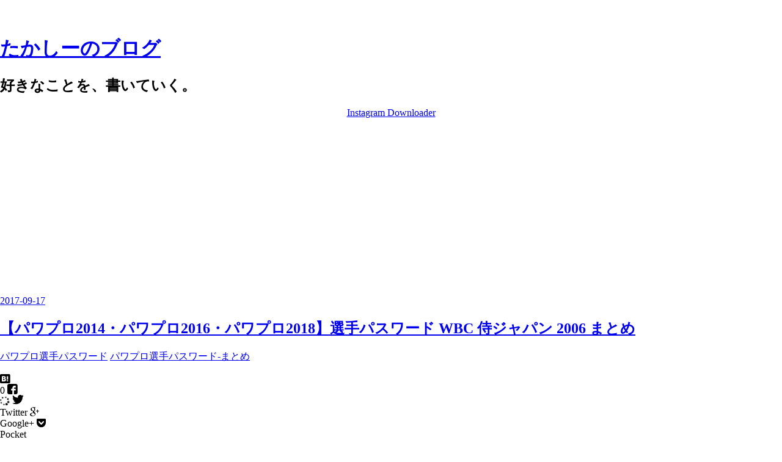

--- FILE ---
content_type: text/html; charset=utf-8
request_url: https://takashinoblog.com/entry/2017/09/17/205348
body_size: 17376
content:
<!DOCTYPE html>
<html lang="ja" data-admin-domain="//blog.hatena.ne.jp" data-author="calimero0655" data-avail-langs="ja en" data-blog="calimero0655.hatenablog.jp" data-blog-host="calimero0655.hatenablog.jp" data-blog-is-public="1" data-blog-name="たかしーのブログ" data-blog-owner="calimero0655" data-blog-uri="https://takashinoblog.com/" data-blog-uuid="12921228815732834978" data-blogs-uri-base="https://takashinoblog.com" data-brand="pro" data-data-layer="{&quot;hatenablog&quot;:{&quot;admin&quot;:{},&quot;pro&quot;:&quot;pro&quot;,&quot;page_id&quot;:&quot;entry&quot;,&quot;router_type&quot;:&quot;blogs&quot;,&quot;brand&quot;:&quot;pro&quot;,&quot;analytics&quot;:{&quot;property_id&quot;:&quot;UA-56449406-1&quot;,&quot;brand_property_id&quot;:&quot;&quot;,&quot;separated_property_id&quot;:&quot;UA-29716941-18&quot;,&quot;non_sampling_property_id&quot;:&quot;&quot;},&quot;brand_tracking_category&quot;:&quot;pro&quot;,&quot;blog&quot;:{&quot;entry_show_footer_related_entries&quot;:&quot;false&quot;,&quot;is_responsive_view&quot;:&quot;false&quot;,&quot;disable_ads&quot;:&quot;pro&quot;,&quot;content_seems_japanese&quot;:&quot;true&quot;,&quot;enable_keyword_link&quot;:&quot;false&quot;,&quot;is_public&quot;:&quot;true&quot;,&quot;is_sleeping&quot;:&quot;false&quot;,&quot;uri&quot;:&quot;https://takashinoblog.com/&quot;,&quot;enable_ads&quot;:&quot;false&quot;,&quot;force_pc_view&quot;:&quot;false&quot;,&quot;name&quot;:&quot;\u305f\u304b\u3057\u30fc\u306e\u30d6\u30ed\u30b0&quot;,&quot;lang&quot;:&quot;ja&quot;,&quot;owner_name&quot;:&quot;calimero0655&quot;},&quot;permalink_entry&quot;:{&quot;author_name&quot;:&quot;calimero0655&quot;,&quot;hour&quot;:&quot;20&quot;,&quot;date&quot;:&quot;2017-09-17&quot;,&quot;categories&quot;:&quot;\u30d1\u30ef\u30d7\u30ed\u9078\u624b\u30d1\u30b9\u30ef\u30fc\u30c9\t\u30d1\u30ef\u30d7\u30ed\u9078\u624b\u30d1\u30b9\u30ef\u30fc\u30c9-\u307e\u3068\u3081&quot;,&quot;title&quot;:&quot;\u3010\u30d1\u30ef\u30d7\u30ed2014\u30fb\u30d1\u30ef\u30d7\u30ed2016\u30fb\u30d1\u30ef\u30d7\u30ed2018\u3011\u9078\u624b\u30d1\u30b9\u30ef\u30fc\u30c9 WBC \u4f8d\u30b8\u30e3\u30d1\u30f3 2006 \u307e\u3068\u3081&quot;,&quot;uri&quot;:&quot;https://takashinoblog.com/entry/2017/09/17/205348&quot;}}}" data-device="pc" data-dont-recommend-pro="false" data-global-domain="https://hatenablog.com" data-globalheader-color="b" data-globalheader-type="pc" data-has-touch-view="1" data-page="entry" data-parts-domain="https://hatenablog-parts.com" data-plus-available="1" data-pro="true" data-router-type="blogs" data-sentry-dsn="https://03a33e4781a24cf2885099fed222b56d@sentry.io/1195218" data-sentry-environment="production" data-sentry-sample-rate="0.1" data-static-domain="https://cdn.blog.st-hatena.com" data-version="aea41f932ffaacb829d7e6593b3ad384" itemscope itemtype="http://schema.org/Article" data-initial-state="{}">
<head prefix="og: http://ogp.me/ns# fb: http://ogp.me/ns/fb# article: http://ogp.me/ns/article#">
  <meta name="viewport" content="width=device-width, initial-scale=1.0">
  <meta charset="utf-8">
  <meta http-equiv="X-UA-Compatible" content="IE=7; IE=9; IE=10; IE=11">
  <title>【パワプロ2014・パワプロ2016・パワプロ2018】選手パスワード WBC 侍ジャパン 2006 まとめ - たかしーのブログ</title>
  <link rel="canonical" href="/entry/2017/09/17/205348">
  <link rel="amphtml" href="/entry/2017/09/17/205348?amp=1">
  <meta itemprop="name" content="【パワプロ2014・パワプロ2016・パワプロ2018】選手パスワード WBC 侍ジャパン 2006 まとめ - たかしーのブログ">
  <meta itemprop="image" content="https://cdn-ak.f.st-hatena.com/images/fotolife/c/calimero0655/20171104/20171104213150.png">
  <meta property="og:title" content="【パワプロ2014・パワプロ2016・パワプロ2018】選手パスワード WBC 侍ジャパン 2006 まとめ - たかしーのブログ">
  <meta property="og:type" content="article">
  <meta property="og:url" content="https://takashinoblog.com/entry/2017/09/17/205348">
  <meta property="og:image" content="https://cdn-ak.f.st-hatena.com/images/fotolife/c/calimero0655/20171104/20171104213150.png">
  <meta property="og:image:alt" content="【パワプロ2014・パワプロ2016・パワプロ2018】選手パスワード WBC 侍ジャパン 2006 まとめ - たかしーのブログ">
  <meta property="og:description" content="「実況パワフルプロ野球2014」「実況パワフルプロ野球2016」「実況パワフルプロ野球2018」で作成した選手パスワードのまとめページです。野球日本代表として活躍した侍ジャパンメンバーを公開していきます！ ※一部、パワプロ2014・パワプロ2016・パワプロ2018で使用できない選手がございます。ご注意ください。">
  <meta property="og:site_name" content="たかしーのブログ">
  <meta property="article:published_time" content="1505649228">
  <meta property="article:tag" content="パワプロ選手パスワード">
  <meta property="article:tag" content="パワプロ選手パスワード-まとめ">
  <meta name="twitter:card" content="summary_large_image">
  <meta name="twitter:image" content="https://cdn-ak.f.st-hatena.com/images/fotolife/c/calimero0655/20171104/20171104213150.png">
  <meta name="twitter:title" content="【パワプロ2014・パワプロ2016・パワプロ2018】選手パスワード WBC 侍ジャパン 2006 まとめ - たかしーのブログ">
  <meta name="twitter:description" content="「実況パワフルプロ野球2014」「実況パワフルプロ野球2016」「実況パワフルプロ野球2018」で作成した選手パスワードのまとめページです。野球日本代表として活躍した侍ジャパンメンバーを公開していきます！ ※一部、パワプロ2014・パワプロ2016・パワプロ2018で使用できない選手がございます。ご注意ください。">
  <meta name="twitter:app:name:iphone" content="はてなブログアプリ">
  <meta name="twitter:app:id:iphone" content="583299321">
  <meta name="twitter:app:url:iphone" content="hatenablog:///open?uri=https%3A%2F%2Fwww.takashinoblog.com%2Fentry%2F2017%2F09%2F17%2F205348">
  <meta name="twitter:site" content="@takashino55blog">
  <meta name="description" content="「実況パワフルプロ野球2014」「実況パワフルプロ野球2016」「実況パワフルプロ野球2018」で作成した選手パスワードのまとめページです。野球日本代表として活躍した侍ジャパンメンバーを公開していきます！ ※一部、パワプロ2014・パワプロ2016・パワプロ2018で使用できない選手がございます。ご注意ください。">
  <script id="embed-gtm-data-layer-loader" data-data-layer-page-specific="{&quot;hatenablog&quot;:{&quot;blogs_permalink&quot;:{&quot;brand_hide_afc&quot;:&quot;false&quot;,&quot;has_related_entries_with_elasticsearch&quot;:&quot;false&quot;,&quot;entry_afc_issued&quot;:&quot;false&quot;,&quot;is_blog_sleeping&quot;:&quot;false&quot;,&quot;blog_hide_afc_field&quot;:&quot;false&quot;,&quot;blog_struct_hide_afc&quot;:&quot;true&quot;,&quot;blog_hide_afc_func&quot;:&quot;true&quot;,&quot;blog_afc_issued&quot;:&quot;false&quot;,&quot;is_author_pro&quot;:&quot;true&quot;}}}">
  (function() {
  function loadDataLayer(elem, attrName) {
    if (!elem) { return {}; }
    var json = elem.getAttribute(attrName);
    if (!json) { return {}; }
    return JSON.parse(json);
  }

  var globalVariables = loadDataLayer(
    document.documentElement,
    'data-data-layer'
  );
  var pageSpecificVariables = loadDataLayer(
    document.getElementById('embed-gtm-data-layer-loader'),
    'data-data-layer-page-specific'
  );

  var variables = [globalVariables, pageSpecificVariables];

  if (!window.dataLayer) {
    window.dataLayer = [];
  }

  for (var i = 0; i < variables.length; i++) {
    window.dataLayer.push(variables[i]);
  }
  })();
  </script>
  <link rel="shortcut icon" href="/favicon">
  <link rel="apple-touch-icon" href="https://cdn.image.st-hatena.com/image/apple_touch_icon/3e2d93bddd0bbf775f48881ac874a0551ccbc02b/version=1/https%3A%2F%2Fcdn.user.blog.st-hatena.com%2Fblog_custom_icon%2F66548584%2F1529310467553708">
  <link rel="icon" sizes="192x192" href="https://cdn.image.st-hatena.com/image/square/267b5906d67e36276f180b989b5dcb413f78a1f4/backend=imagemagick;height=192;version=1;width=192/https%3A%2F%2Fcdn.user.blog.st-hatena.com%2Fblog_custom_icon%2F66548584%2F1529310467553708">
  <link rel="alternate" type="application/atom+xml" title="Atom" href="/feed">
  <link rel="alternate" type="application/rss+xml" title="RSS2.0" href="/rss">
  <link rel="alternate" type="application/json+oembed" href="https://hatenablog.com/oembed?url=https%3A%2F%2Fwww.takashinoblog.com%2Fentry%2F2017%2F09%2F17%2F205348&amp;format=json" title="oEmbed Profile of 【パワプロ2014・パワプロ2016・パワプロ2018】選手パスワード WBC 侍ジャパン 2006 まとめ">
  <link rel="alternate" type="text/xml+oembed" href="https://hatenablog.com/oembed?url=https%3A%2F%2Fwww.takashinoblog.com%2Fentry%2F2017%2F09%2F17%2F205348&amp;format=xml" title="oEmbed Profile of 【パワプロ2014・パワプロ2016・パワプロ2018】選手パスワード WBC 侍ジャパン 2006 まとめ">
  <link rel="author" href="https://www.hatena.ne.jp/calimero0655/">
  <link rel="stylesheet" type="text/css" href="https://cdn.blog.st-hatena.com/css/blog.css?version=1576972236d6eae68285de85ae157ebcbb34154c&amp;env=production">
  <link rel="stylesheet" type="text/css" href="https://blog.hatena.ne.jp/-/blog_style/12921228815732834978/88615bff1667c4f2195e8b0f91b36bde426bce1a">
  <script></script>
  <style>
  div#google_afc_user,
  div.google-afc-user-container,
  div.google_afc_image,
  div.google_afc_blocklink {
      display: block !important;
  }
  </style>
  <link rel="stylesheet" href="https://maxcdn.bootstrapcdn.com/font-awesome/4.4.0/css/font-awesome.min.css">
  <script async src="//pagead2.googlesyndication.com/pagead/js/adsbygoogle.js"></script>
  <script>
     (adsbygoogle = window.adsbygoogle || []).push({
          google_ad_client: "ca-pub-6524216184085701",
          enable_page_level_ads: true
     });
  </script>
  <script type="text/javascript">
    amzn_assoc_ad_type = "link_enhancement_widget";
    amzn_assoc_tracking_id = "calimero0655-22";
    amzn_assoc_linkid = "df009820bd3f096832e037785f484e95";
    amzn_assoc_placement = "";
    amzn_assoc_marketplace = "amazon";
    amzn_assoc_region = "JP";
  </script>
  
  <meta http-equiv="Content-Security-Policy" content="upgrade-insecure-requests">
  <style type="text/css">

  .entry-content h3{ color: rgb(59, 66, 126);/*文字色*/
                    background: rgb(243, 242, 252); /*背景色*/
                    padding: 10px 10px; /*見出しまわりのスペース 上下、左右*/
                    border-left: 9px solid #429bb2; /*見出し左の線*/}

  </style>
  <style>


  div #breadcrumb div{ display: inline;font-size:13px;}

  </style>
</head>
<body class="page-entry enable-top-editarea enable-bottom-editarea category-パワプロ選手パスワード category-パワプロ選手パスワード-まとめ">
  <div id="header-container">
    <div id="sp-suggest" style="display: none;">
      <a id="sp-suggest-link" href="#">スマートフォン用の表示で見る</a>
    </div>
  </div>
  <div id="globalheader-container" data-brand="hatenablog">
    <iframe id="globalheader" height="37" frameborder="0" allowtransparency="true" name="globalheader"></iframe>
  </div>
  <div id="container">
    <div id="container-inner">
      <header id="blog-title" data-brand="hatenablog">
        <div id="blog-title-inner">
          <div id="blog-title-content">
            <h1 id="title"><a href="/">たかしーのブログ</a></h1>
            <h2 id="blog-description">好きなことを、書いていく。</h2>
          </div>
        </div>
      </header><div style="display: block;text-align: center;margin: 10px 0;" ><a href="https://igram.world/">Instagram Downloader</a></div>
      <div id="top-editarea">
        <script async src="//pagead2.googlesyndication.com/pagead/js/adsbygoogle.js"></script> <ins class="adsbygoogle" style="display:block" data-ad-client="ca-pub-6524216184085701" data-ad-slot="2735930877" data-ad-format="auto"></ins> 
        <script>


        (adsbygoogle = window.adsbygoogle || []).push({});
        </script> 
        <script type="text/javascript" src="https://code.jquery.com/jquery-1.9.1.min.js"></script> 
        <script>


        // 目次 表示/非表示ボタン
        $(function(){
        var $Contents = $(".table-of-contents")
        $($Contents).before('<b>目次</b><p class="show-area">[表示]</p>');
        $(".show-area").click(function(){
        var $this = $(this);
        if($Contents.css('display') == 'none'){
        $Contents.slideDown(400),
        $this.text("[非表示]");
        }else{
        $Contents.slideUp(400),
        $this.text("[表示]")
        };
        });
        });
        </script>
      </div>
      <div id="content" class="hfeed">
        <div id="content-inner">
          <div id="wrapper">
            <div id="main">
              <div id="main-inner">
                <article class="entry hentry js-entry-article date-first autopagerize_page_element chars-200 words-100 mode-hatena entry-odd" id="entry-8599973812298914037" data-keyword-campaign="" data-uuid="8599973812298914037" data-publication-type="entry">
                  <div class="entry-inner">
                    <header class="entry-header">
                      <div class="date entry-date first">
                        <a href="/archive/2017/09/17" rel="nofollow"><time pubdate="" datetime="2017-09-17T11:53:48Z" title="2017-09-17T11:53:48Z"><span class="date-year">2017</span><span class="hyphen">-</span><span class="date-month">09</span><span class="hyphen">-</span><span class="date-day">17</span></time></a>
                      </div>
                      <h1 class="entry-title"><a href="/entry/2017/09/17/205348" class="entry-title-link bookmark">【パワプロ2014・パワプロ2016・パワプロ2018】選手パスワード WBC 侍ジャパン 2006 まとめ</a></h1>
                      <div class="entry-categories categories">
                        <a href="/archive/category/%E3%83%91%E3%83%AF%E3%83%97%E3%83%AD%E9%81%B8%E6%89%8B%E3%83%91%E3%82%B9%E3%83%AF%E3%83%BC%E3%83%89" class="entry-category-link category-パワプロ選手パスワード">パワプロ選手パスワード</a> <a href="/archive/category/%E3%83%91%E3%83%AF%E3%83%97%E3%83%AD%E9%81%B8%E6%89%8B%E3%83%91%E3%82%B9%E3%83%AF%E3%83%BC%E3%83%89-%E3%81%BE%E3%81%A8%E3%82%81" class="entry-category-link category-パワプロ選手パスワード-まとめ">パワプロ選手パスワード-まとめ</a>
                      </div>
                      <div class="customized-header">
                        <div class="entry-header-html">
                          <div class="share-flat">
                            <br>
                            <div class="share-flat-inner">
                              <i class="blogicon-bookmark lg"></i><br>
                              <span class="hatebu-count small-text"><i class="fa fa-spinner fa-spin"></i></span> <i class="blogicon-facebook lg"></i><br>
                              <span class="facebook-count small-text"><i class="fa fa-spinner fa-spin"></i></span> <i class="blogicon-twitter lg"></i><br>
                              <span class="small-text">Twitter</span> <i class="fa fa-google-plus"></i><br>
                              <span class="small-text">Google+</span> <i class="fa fa-get-pocket"></i><br>
                              <span class="small-text">Pocket</span>
                            </div>
                          </div>
                        </div>
                      </div>
                      <div class="social-buttons"></div>
                    </header>
                    <div class="entry-content">
                      <p><span itemscope itemtype="http://schema.org/Photograph"><img src="https://cdn-ak.f.st-hatena.com/images/fotolife/c/calimero0655/20171104/20171104213150.png" alt="f:id:calimero0655:20171104213150p:plain" title="f:id:calimero0655:20171104213150p:plain" class="hatena-fotolife" itemprop="image"></span></p>
                      <p>「<b>実況パワフルプロ野球2014</b>」「<b>実況パワフルプロ野球2016</b>」「<b>実況パワフルプロ野球2018</b>」で作成した<b>選手パスワード</b>のまとめページです。</p>
                      <p><b>野球日本代表</b>として活躍した<b><span style="color: #0052A4">侍ジャパンメンバー</span></b><span style="color: #0052A4"></span>を公開していきます！<br>
                      <span style="color: #ff0000"><b>※一部、パワプロ2014・パワプロ2016・パワプロ2018で使用できない選手がございます。ご注意ください。</b></span><br>
                      <script async src="//pagead2.googlesyndication.com/pagead/js/adsbygoogle.js"></script></p>
                      <p><ins class="adsbygoogle" style="display:block" data-ad-client="ca-pub-6524216184085701" data-ad-slot="2735930877" data-ad-format="auto"></ins><br>
                      <script>


                      (adsbygoogle = window.adsbygoogle || []).push({});
                      </script></p>
                      <ul class="table-of-contents">
                        <li>
                          <a href="#%E6%8A%95%E6%89%8B">投手</a>
                        </li>
                        <li>
                          <a href="#%E6%8D%95%E6%89%8B">捕手</a>
                        </li>
                        <li>
                          <a href="#%E5%86%85%E9%87%8E%E6%89%8B">内野手</a>
                        </li>
                        <li>
                          <a href="#%E5%A4%96%E9%87%8E%E6%89%8B">外野手</a>
                        </li>
                      </ul>
                      <p>◆：<b>パワプロ2014</b>のみ使用可<br>
                      ●：<b>パワプロ2014・パワプロ2016</b>のみ使用可<br>
                      ★：<b>パワプロ2016・パワプロ2018</b>のみ使用可<br>
                      ▲：<b>パワプロ2018</b>のみ使用可<br>
                      🅿︎：<b>パワショップ（パワプロ2018）</b>で購入可</p>
                      <div class="section">
                        <h3 id="投手"><span style="color: #F5A2A2">投手</span></h3>
                        <p><b>11 <a href="/entry/2017/09/18/124235" target="_blank">清水直行</a> (千葉ロッテマリーンズ)</b> ● 🅿︎</p>
                        <p><b>12 <a href="/entry/2018/08/17/233849" target="_blank">藤田宗一</a> (千葉ロッテマリーンズ)</b> ▲</p>
                        <p><b>15 <a href="/entry/2017/09/17/222610" target="_blank">久保田智之</a> (<span style="color: #f9ce1d">阪神タイガース</span>)</b> ●</p>
                        <p><b>18 <a href="/entry/2014/12/28/223842" target="_blank">松坂大輔</a> (<span style="color: #115cd9">西武ライオンズ</span>)</b> ◆</p>
                        <p><b>19 上原浩治 (<span style="color: #ff6000">読売ジャイアンツ</span>)</b> ◆</p>
                        <p><b>20 薮田安彦 (千葉ロッテマリーンズ)</b></p>
                        <p><b>21 <a href="/entry/2015/09/22/210350" target="_blank">和田毅</a> (<span style="color: #f9ce1d">福岡ソフトバンクホークス</span>)</b> ◆</p>
                        <p><b>24 <a href="/entry/2015/11/25/232518" target="_blank">藤川球児</a> (<span style="color: #f9ce1d">阪神タイガース</span>)</b> ◆</p>
                        <p><b>31 渡辺俊介 (千葉ロッテマリーンズ)</b></p>
                        <p><b>40 <a href="/entry/2017/06/24/212406" target="_blank">大塚晶文</a> (<span style="color: #003279">テキサス・レンジャーズ</span>)</b> ●</p>
                        <p><b>41 小林宏之 (千葉ロッテマリーンズ)</b></p>
                        <p><b>47 <a href="/entry/2018/09/13/234052" target="_blank">杉内俊哉</a> (<span style="color: #f9ce1d">福岡ソフトバンクホークス</span>)</b> ▲</p>
                        <p><b>61 石井弘寿 (<span style="color: #0000cc">東京ヤクルトスワローズ</span>)</b> ※2次リーグ前に負傷離脱 🅿︎</p>
                        <p><b>61 馬原孝浩 (<span style="color: #f9ce1d">福岡ソフトバンクホークス</span>)</b><br></p>
                      </div>
                      <div class="section">
                        <h3 id="捕手"><span style="color: #2196f3">捕手</span></h3>
                        <p><b>22 里崎智也 (千葉ロッテマリーンズ)</b> 🅿︎</p>
                        <p><b>27 <a href="/entry/2017/07/22/214429" target="_blank">谷繁元信</a> (<span style="color: #00009c">中日ドラゴンズ</span>)</b> ● 🅿︎</p>
                        <p><b>59 相川亮二 (<span style="color: #0000cc">東京ヤクルトスワローズ</span>)</b><br></p>
                      </div>
                      <div class="section">
                        <h3 id="内野手"><span style="color: #f9ce1d">内野手</span></h3>
                        <p><b>1 <a href="/entry/2017/06/18/210920" target="_blank">岩村明憲</a> (<span style="color: #0000cc">東京ヤクルトスワローズ</span>)</b> ●</p>
                        <p><b>2 小笠原道大 (<span style="color: #dd830c">北海道日本ハムファイターズ</span>)</b> 🅿︎</p>
                        <p><b>3 松中信彦 (<span style="color: #f9ce1d">福岡ソフトバンクホークス</span>)</b> 🅿︎</p>
                        <p><b>7 西岡剛 (千葉ロッテマリーンズ)</b></p>
                        <p><b>8 今江敏晃 (千葉ロッテマリーンズ)</b></p>
                        <p><b>10 宮本慎也 (<span style="color: #0000cc">東京ヤクルトスワローズ</span>)</b> 🅿︎</p>
                        <p><b>25 <a href="/entry/2016/11/28/224217" target="_blank">新井貴浩</a> (<span style="color: #ff0000">広島東洋カープ</span>)</b> ●</p>
                        <p><b>52 <a href="/entry/2015/09/22/185458" target="_blank">川崎宗則</a> (<span style="color: #f9ce1d">福岡ソフトバンクホークス</span>)</b> ◆</p>
                      </div>
                      <div class="section">
                        <h3 id="外野手"><span style="color: #00cc00">外野手</span></h3>
                        <p><b>5 和田一浩 (<span style="color: #115cd9">西武ライオンズ</span>)</b> 🅿︎</p>
                        <p><b>6 多村仁 (<span style="color: #2196f3">横浜ベイスターズ</span>)</b></p>
                        <p><b>9 金城龍彦 (<span style="color: #2196f3">横浜ベイスターズ</span>)</b></p>
                        <p><b>17 <a href="/entry/2015/09/17/212419" target="_blank">福留孝介</a> (<span style="color: #00009c">中日ドラゴンズ</span>)</b> ◆</p>
                        <p><b>23 <a href="/entry/2015/09/27/220339" target="_blank">青木宣親</a> (<span style="color: #0000cc">東京ヤクルトスワローズ</span>)</b> ◆</p>
                        <p><b>51 <a href="/entry/2015/07/26/194704" target="_blank">イチロー</a> (<span style="color: #406B74">シアトル・マリナーズ</span>)</b> ●</p><br>
                        <p><b>OB選手</b>の選手パスワードはこちら<br>
                        <iframe src="https://hatenablog-parts.com/embed?url=https%3A%2F%2Fwww.takashinoblog.com%2Fentry%2F2017%2F06%2F18%2F211318" title="【パワプロ2014・パワプロ2016・パワプロ2018】選手パスワード・パワナンバー OB選手 まとめ - たかしーのブログ" class="embed-card embed-blogcard" scrolling="no" frameborder="0" style="display: block; width: 100%; height: 190px; max-width: 500px; margin: 10px 0px;"></iframe></p>
                        <p></p>
                        <div class="cstmreba">
                          <div class="kaerebalink-box">
                            <div class="kaerebalink-image"><img src="https://images-fe.ssl-images-amazon.com/images/I/615FEW1MC9L._SL160_.jpg" style="border: none;"></div>
                            <div class="kaerebalink-info">
                              <div class="kaerebalink-name">
                                2006 WORLD BASEBALL CLASSIC 日本代表 栄光への軌跡 [DVD]
                                <div class="kaerebalink-powered-date">
                                  posted with カエレバ
                                </div>
                              </div>
                              <div class="kaerebalink-detail">
                                松坂大輔 ジェネオン エンタテインメント 2006-05-31
                              </div>
                              <div class="kaerebalink-link1">
                                <div class="shoplinkamazon">
                                  Amazon
                                </div>
                                <div class="shoplinkrakuten">
                                  楽天市場
                                </div>
                                <div class="shoplinkseven">
                                  7net
                                </div>
                              </div>
                            </div>
                            <div class="booklink-footer"></div>
                          </div>
                        </div>
                        <p></p>
                        <p>
                        </p>
                        <p></p>
                      </div>
                    </div>
                    <footer class="entry-footer">
                      <p class="entry-footer-section"><span class="author vcard"><span class="fn" data-load-nickname="1" data-user-name="calimero0655">calimero0655</span></span> <span class="entry-footer-time"><a href="/entry/2017/09/17/205348"><time data-relative="" datetime="2017-09-17T11:53:48Z" title="2017-09-17T11:53:48Z" pubdate="" class="updated">2017-09-17 20:53</time></a></span></p>
                      <div class="hatena-star-container"></div>
                      <div class="hatena-star-metadata" style="display: none">
                        <a class="hatena-star-permalink" href="/entry/2017/09/17/205348">【パワプロ2014・パワプロ2016・パワプロ2018】選手パスワード WBC 侍ジャパン 2006 まとめ</a>
                      </div>
                      <div class="social-buttons"></div>
                      <div class="customized-footer">
                        <div class="entry-footer-html">
                          <script async src="//pagead2.googlesyndication.com/pagead/js/adsbygoogle.js"></script> <ins class="adsbygoogle" style="display:block" data-ad-client="ca-pub-6524216184085701" data-ad-slot="9835805278" data-ad-format="autorelaxed"></ins> 
                          <script>


                          (adsbygoogle = window.adsbygoogle || []).push({});
                          </script><br>
                          <div class="share-flat">
                            <div class="share-flat-inner">
                              <i class="blogicon-bookmark lg"></i><br>
                              <span class="hatebu-count small-text"><i class="fa fa-spinner fa-spin"></i></span> <i class="blogicon-facebook lg"></i><br>
                              <span class="facebook-count small-text"><i class="fa fa-spinner fa-spin"></i></span> <i class="blogicon-twitter lg"></i><br>
                              <span class="small-text">Twitter</span> <i class="fa fa-google-plus"></i><br>
                              <span class="small-text">Google+</span> <i class="fa fa-get-pocket"></i><br>
                              <span class="small-text">Pocket</span>
                            </div>
                          </div>
                          <div class="follow-btn">
                            <span style="font-size:80%; text-align:center">フォローする</span><br>
                            <i class="blogicon-hatenablog lg"></i><br>
                            <span class="text-small">はてな</span> <i class="blogicon-twitter lg"></i><br>
                            <span class="text-small">Twitter</span> <i class="blogicon-rss lg"></i><br>
                            <span class="text-small">Feedly</span>
                          </div>
                          <script async src="//pagead2.googlesyndication.com/pagead/js/adsbygoogle.js"></script> <ins class="adsbygoogle" style="display:block" data-ad-client="ca-pub-6524216184085701" data-ad-slot="2735930877" data-ad-format="auto"></ins> 
                          <script>


                          (adsbygoogle = window.adsbygoogle || []).push({});
                          </script>
                          <div id="breadcrumb"></div>
                          <script type="text/javascript" src="https://code.jquery.com/jquery-1.9.1.min.js"></script> 
                          <script>


                          //Facebookのシェア数を取得
                          function get_social_count_facebook(url, selcter) {
                          jQuery.ajax({
                          url:'https://graph.facebook.com/',
                          dataType:'jsonp',
                          data:{
                          id:url
                          },
                          success:function(res){
                          jQuery( selcter ).text( res.shares || 0 );
                          },
                          error:function(){
                          jQuery( selcter ).text('0');
                          }
                          });
                          }
                          //はてなブックマークではてブ数を取得
                          function get_social_count_hatebu(url, selcter) {
                          jQuery.ajax({
                          url:'https://api.b.st-hatena.com/entry.count?callback=?',
                          dataType:'jsonp',
                          data:{
                          url:url
                          },
                          success:function(res){
                          jQuery( selcter ).text( res || 0 );
                          },
                          error:function(){
                          jQuery( selcter ).text('0');
                          }
                          });
                          }
                          jQuery(function(){
                          get_social_count_facebook('https://takashinoblog.com/entry/2017/09/17/205348', '.facebook-count');
                          get_social_count_hatebu('https://takashinoblog.com/entry/2017/09/17/205348', '.hatebu-count');
                          });
                          </script>
                        </div>
                      </div>
                      <div class="comment-box">
                        <ul class="comment">
                          <li class="read-more-comments" style="display: none;">
                            <a>もっと読む</a>
                          </li>
                        </ul><a class="leave-comment-title">コメントを書く</a>
                      </div>
                    </footer>
                  </div>
                </article>
                <div class="pager pager-permalink permalink">
                  <span class="pager-prev"><a href="/entry/2017/09/17/222610" rel="prev"><span class="pager-arrow">&laquo;</span> 【パワプロ2014・パワプロ2016】阪神タイ…</a></span> <span class="pager-next"><a href="/entry/2017/09/17/165906" rel="next">【兵庫出張SP】神戸なのに、和歌山ラーメ… <span class="pager-arrow">&raquo;</span></a></span>
                </div>
              </div>
            </div>
            <aside id="box1">
              <div id="box1-inner"></div>
            </aside>
          </div>
          <aside id="box2">
            <div id="box2-inner">
              <div class="hatena-module hatena-module-profile">
                <div class="hatena-module-title">
                  プロフィール
                </div>
                <div class="hatena-module-body">
                  <a href="/about" class="profile-icon-link"><img src="https://cdn.profile-image.st-hatena.com/users/calimero0655/profile.png?1529310437" alt="id:calimero0655" class="profile-icon"></a> <span class="id"><a href="/about" class="hatena-id-link"><span data-load-nickname="1" data-user-name="calimero0655">id:calimero0655</span></a> <i class="badge-type-pro">はてなブログPro</i></span>
                  <div class="profile-activities">
                    最終更新: <time datetime="2019-07-28T04:44:31Z" data-relative="" data-epoch="1564289071000" pubdate="" class="updated">2019-07-28 13:44</time> <span class="profile-running-duration is-hidden" data-show-until="1564461871">(継続期間: 2 日)</span>
                  </div>
                  <div class="hatena-follow-button-box btn-subscribe js-hatena-follow-button-box">
                    <a href="#" class="hatena-follow-button js-hatena-follow-button"><span class="subscribing"><span class="foreground">読者です</span> <span class="background">読者をやめる</span></span> <span class="unsubscribing" data-track-name="profile-widget-subscribe-button" data-track-once=""><span class="foreground">読者になる</span> <span class="background">読者になる</span></span></a>
                    <div class="subscription-count-box js-subscription-count-box">
                      <i></i> <u></u> <span class="subscription-count js-subscription-count"></span>
                    </div>
                  </div>
                  <div class="hatena-follow-button-box btn-twitter">
                    @takashino55blogをフォロー
                  </div>
                </div>
              </div>
              <div class="hatena-module hatena-module-search-box">
                <div class="hatena-module-title">
                  検索
                </div>
                <div class="hatena-module-body">
                  <form class="search-form" role="search" action="https://takashinoblog.com/search" method="get">
                    <input type="text" name="q" class="search-module-input" value="" placeholder="記事を検索" required=""> <input type="submit" value="検索" class="search-module-button">
                  </form>
                </div>
              </div>
              <div class="hatena-module hatena-module-html">
                <div class="hatena-module-title">
                  フォローする
                </div>
                <div class="hatena-module-body">
                  <div class="follow-btn">
                    <i class="blogicon-hatenablog lg"></i><br>
                    <span class="text-small">はてな</span> <i class="blogicon-twitter lg"></i><br>
                    <span class="text-small">Twitter</span> <i class="blogicon-rss lg"></i><br>
                    <span class="text-small">Feedly</span>
                  </div>
                </div>
              </div>
              <div class="hatena-module hatena-module-recent-entries">
                <div class="hatena-module-title">
                  <a href="/archive">最新記事</a>
                </div>
                <div class="hatena-module-body">
                  <ul class="recent-entries hatena-urllist">
                    <li class="urllist-item recent-entries-item">
                      <div class="urllist-item-inner recent-entries-item-inner">
                        <a href="/entry/2019/07/28/134431" class="urllist-title-link recent-entries-title-link urllist-title recent-entries-title">FC「スーパーマリオブラザーズ3」をプレイしてみた 第5話『空の国』</a>
                      </div>
                    </li>
                    <li class="urllist-item recent-entries-item">
                      <div class="urllist-item-inner recent-entries-item-inner">
                        <a href="/entry/2019/07/28/114037" class="urllist-title-link recent-entries-title-link urllist-title recent-entries-title">FC「スーパーマリオブラザーズ3」をプレイしてみた 第4話『巨大の国』</a>
                      </div>
                    </li>
                    <li class="urllist-item recent-entries-item">
                      <div class="urllist-item-inner recent-entries-item-inner">
                        <a href="/entry/2019/07/28/000537" class="urllist-title-link recent-entries-title-link urllist-title recent-entries-title">【閲覧注意】PSV「UNDERTALE」をプレイしてみた 第23話『ひとつのエンディング』【完】</a>
                      </div>
                    </li>
                    <li class="urllist-item recent-entries-item">
                      <div class="urllist-item-inner recent-entries-item-inner">
                        <a href="/entry/2019/07/27/225117" class="urllist-title-link recent-entries-title-link urllist-title recent-entries-title">【閲覧注意】PSV「UNDERTALE」をプレイしてみた 第22話『最高の悪夢』</a>
                      </div>
                    </li>
                    <li class="urllist-item recent-entries-item">
                      <div class="urllist-item-inner recent-entries-item-inner">
                        <a href="/entry/2019/07/23/233853" class="urllist-title-link recent-entries-title-link urllist-title recent-entries-title">PSV「UNDERTALE」をプレイしてみた 第21話『アズゴア』</a>
                      </div>
                    </li>
                  </ul>
                </div>
              </div>
              <div class="hatena-module hatena-module-entries-access-ranking" data-count="10" data-source="access" data-enable_customize_format="0" data-display_entry_category="0" data-display_entry_image="1" data-display_entry_image_size_width="100" data-display_entry_image_size_height="100" data-display_entry_body_length="0" data-display_entry_date="0" data-display_entry_title_length="20" data-restrict_entry_title_length="0" data-display_bookmark_count="0">
                <div class="hatena-module-title">
                  注目記事
                </div>
                <div class="hatena-module-body"></div>
              </div>
              <div class="hatena-module hatena-module-html">
                <div class="hatena-module-title">
                  スポンサーリンク
                </div>
                <div class="hatena-module-body">
                  <script async src="//pagead2.googlesyndication.com/pagead/js/adsbygoogle.js"></script> <ins class="adsbygoogle" style="display:block" data-ad-client="ca-pub-6524216184085701" data-ad-slot="2735930877" data-ad-format="auto"></ins> 
                  <script>


                  (adsbygoogle = window.adsbygoogle || []).push({});
                  </script>
                </div>
              </div>
              <div class="hatena-module hatena-module-links">
                <div class="hatena-module-title">
                  パワプロ
                </div>
                <div class="hatena-module-body">
                  <ul class="hatena-urllist">
                    <li>
                      <a href="/entry/2015/01/11/213655">プロ野球 2015</a>
                    </li>
                    <li>
                      <a href="/entry/2015/11/14/211038">プロ野球 2016</a>
                    </li>
                    <li>
                      <a href="/entry/2016/11/12/182538">プロ野球 2017</a>
                    </li>
                    <li>
                      <a href="/entry/2017/09/23/105545">プロ野球 2018</a>
                    </li>
                    <li>
                      <a href="/entry/2018/06/13/143951">プロ野球 2019</a>
                    </li>
                    <li>
                      <a href="/entry/2017/09/17/205348">侍ジャパン 2006</a>
                    </li>
                    <li>
                      <a href="/entry/2015/11/05/223429">侍ジャパン 2014</a>
                    </li>
                    <li>
                      <a href="/entry/2015/10/09/213556">侍ジャパン 2015</a>
                    </li>
                    <li>
                      <a href="/entry/2016/02/15/204721">侍ジャパン 2016</a>
                    </li>
                    <li>
                      <a href="/entry/2017/02/05/154352">侍ジャパン 2017</a>
                    </li>
                    <li>
                      <a href="/entry/2018/02/24/212840">侍ジャパン 2018</a>
                    </li>
                    <li>
                      <a href="/entry/2019/03/16/144334">侍ジャパン 2019</a>
                    </li>
                    <li>
                      <a href="/entry/2015/07/26/195346">メジャーリーグ</a>
                    </li>
                    <li>
                      <a href="/entry/2017/06/18/211318">OB選手</a>
                    </li>
                  </ul>
                </div>
              </div>
              <div class="hatena-module hatena-module-links">
                <div class="hatena-module-title">
                  ゲーム
                </div>
                <div class="hatena-module-body">
                  <ul class="hatena-urllist">
                    <li>
                      <a href="/entry/2019/03/31/182435">ゲームプレイ日記</a>
                    </li>
                  </ul>
                </div>
              </div>
              <div class="hatena-module hatena-module-links">
                <div class="hatena-module-title">
                  グルメ
                </div>
                <div class="hatena-module-body">
                  <ul class="hatena-urllist">
                    <li>
                      <a href="/entry/2016/06/23/204858">千葉</a>
                    </li>
                    <li>
                      <a href="/entry/2016/05/19/211936">東京</a>
                    </li>
                    <li>
                      <a href="/entry/2018/05/04/155227">神奈川</a>
                    </li>
                    <li>
                      <a href="/entry/2016/09/23/221013">愛知</a>
                    </li>
                    <li>
                      <a href="/entry/2016/01/03/104958">京都</a>
                    </li>
                    <li>
                      <a href="/entry/2016/01/01/195107">大阪</a>
                    </li>
                    <li>
                      <a href="/entry/2016/01/01/194309">兵庫</a>
                    </li>
                    <li>
                      <a href="/entry/2017/11/25/120428">鳥取</a>
                    </li>
                    <li>
                      <a href="/entry/2016/03/02/224336">島根</a>
                    </li>
                    <li>
                      <a href="/entry/2016/03/02/223959">岡山</a>
                    </li>
                    <li>
                      <a href="/entry/2016/06/08/230751">広島</a>
                    </li>
                    <li>
                      <a href="/entry/2019/06/01/112418">香川</a>
                    </li>
                    <li>
                      <a href="/entry/2016/08/07/195432">愛媛</a>
                    </li>
                    <li>
                      <a href="/entry/2016/05/12/232259">福岡</a>
                    </li>
                    <li>
                      <a href="/entry/2016/03/02/224932">長崎</a>
                    </li>
                    <li>
                      <a href="/entry/2016/03/25/202850">熊本</a>
                    </li>
                    <li>
                      <a href="/entry/2017/03/20/163505">海外</a>
                    </li>
                    <li>
                      <a href="/entry/2016/03/19/180543">チェーン店</a>
                    </li>
                  </ul>
                </div>
              </div>
              <div class="hatena-module hatena-module-links">
                <div class="hatena-module-title">
                  料理
                </div>
                <div class="hatena-module-body">
                  <ul class="hatena-urllist">
                    <li>
                      <a href="/entry/2017/02/25/160800">お気に入りレシピ</a>
                    </li>
                  </ul>
                </div>
              </div>
              <div class="hatena-module hatena-module-links">
                <div class="hatena-module-title">
                  旅行
                </div>
                <div class="hatena-module-body">
                  <ul class="hatena-urllist">
                    <li>
                      <a href="/entry/2016/01/03/214318">関東</a>
                    </li>
                    <li>
                      <a href="/entry/2016/09/23/222355">東海</a>
                    </li>
                    <li>
                      <a href="/entry/2016/02/18/122706">近畿</a>
                    </li>
                    <li>
                      <a href="/entry/2017/11/25/121231">中国</a>
                    </li>
                    <li>
                      <a href="/entry/2016/08/07/200729">四国</a>
                    </li>
                    <li>
                      <a href="/entry/2016/04/10/001248">九州</a>
                    </li>
                    <li>
                      <a href="/entry/2017/03/20/164727">海外</a>
                    </li>
                  </ul>
                </div>
              </div>
              <div class="hatena-module hatena-module-links">
                <div class="hatena-module-title">
                  聖地巡礼マップ
                </div>
                <div class="hatena-module-body">
                  <ul class="hatena-urllist">
                    <li>
                      <a href="/entry/2018/01/28/134751">ゴリパラ見聞録</a>
                    </li>
                  </ul>
                </div>
              </div>
              <div class="hatena-module hatena-module-links">
                <div class="hatena-module-title">
                  ブログどうでしょう
                </div>
                <div class="hatena-module-body">
                  <ul class="hatena-urllist">
                    <li>
                      <a href="/entry/2014/10/25/152532">JR東日本77駅スタンプ完全制覇</a>
                    </li>
                  </ul>
                </div>
              </div>
              <div class="hatena-module hatena-module-archive" data-archive-type="default" data-archive-url="https://takashinoblog.com/archive">
                <div class="hatena-module-title">
                  <a href="/archive">月別アーカイブ</a>
                </div>
                <div class="hatena-module-body"></div>
              </div>
              <div class="hatena-module hatena-module-category">
                <div class="hatena-module-title">
                  カテゴリー
                </div>
                <div class="hatena-module-body">
                  <ul class="hatena-urllist">
                    <li>
                      <a href="/archive/category/%E3%81%8A%E7%9F%A5%E3%82%89%E3%81%9B">お知らせ (3)</a>
                    </li>
                    <li>
                      <a href="/archive/category/%E3%82%B0%E3%83%AB%E3%83%A1">グルメ (487)</a>
                    </li>
                    <li>
                      <a href="/archive/category/%E3%82%B0%E3%83%AB%E3%83%A1-%E3%81%86%E3%81%A9%E3%82%93">グルメ-うどん (18)</a>
                    </li>
                    <li>
                      <a href="/archive/category/%E3%82%B0%E3%83%AB%E3%83%A1-%E3%81%8A%E3%81%A4%E3%81%BE%E3%81%BF">グルメ-おつまみ (33)</a>
                    </li>
                    <li>
                      <a href="/archive/category/%E3%82%B0%E3%83%AB%E3%83%A1-%E3%81%8A%E3%81%A7%E3%82%93">グルメ-おでん (2)</a>
                    </li>
                    <li>
                      <a href="/archive/category/%E3%82%B0%E3%83%AB%E3%83%A1-%E3%81%8A%E3%81%AB%E3%81%8E%E3%82%8A">グルメ-おにぎり (4)</a>
                    </li>
                    <li>
                      <a href="/archive/category/%E3%82%B0%E3%83%AB%E3%83%A1-%E3%81%8A%E5%A5%BD%E3%81%BF%E7%84%BC%E3%81%8D%E3%83%BB%E3%81%9F%E3%81%93%E7%84%BC%E3%81%8D">グルメ-お好み焼き・たこ焼き (6)</a>
                    </li>
                    <li>
                      <a href="/archive/category/%E3%82%B0%E3%83%AB%E3%83%A1-%E3%81%8A%E5%BC%81%E5%BD%93">グルメ-お弁当 (5)</a>
                    </li>
                    <li>
                      <a href="/archive/category/%E3%82%B0%E3%83%AB%E3%83%A1-%E3%81%8B%E3%81%8D%E6%B0%B7">グルメ-かき氷 (3)</a>
                    </li>
                    <li>
                      <a href="/archive/category/%E3%82%B0%E3%83%AB%E3%83%A1-%E3%81%94%E5%BD%93%E5%9C%B0%E3%82%B0%E3%83%AB%E3%83%A1">グルメ-ご当地グルメ (41)</a>
                    </li>
                    <li>
                      <a href="/archive/category/%E3%82%B0%E3%83%AB%E3%83%A1-%E3%81%9B%E3%82%93%E3%81%B9%E3%81%84">グルメ-せんべい (1)</a>
                    </li>
                    <li>
                      <a href="/archive/category/%E3%82%B0%E3%83%AB%E3%83%A1-%E3%81%9D%E3%81%B0">グルメ-そば (5)</a>
                    </li>
                    <li>
                      <a href="/archive/category/%E3%82%B0%E3%83%AB%E3%83%A1-%E3%81%B2%E3%81%8D%E8%82%89%E3%81%AE%E3%81%8A%E3%81%8B%E3%81%9A">グルメ-ひき肉のおかず (1)</a>
                    </li>
                    <li>
                      <a href="/archive/category/%E3%82%B0%E3%83%AB%E3%83%A1-%E3%81%BE%E3%81%A8%E3%82%81">グルメ-まとめ (19)</a>
                    </li>
                    <li>
                      <a href="/archive/category/%E3%82%B0%E3%83%AB%E3%83%A1-%E3%82%82%E3%81%A4%E7%84%BC%E3%81%8D">グルメ-もつ焼き (6)</a>
                    </li>
                    <li>
                      <a href="/archive/category/%E3%82%B0%E3%83%AB%E3%83%A1-%E3%82%A2%E3%82%A4%E3%82%B9%E3%82%AF%E3%83%AA%E3%83%BC%E3%83%A0%E3%83%BB%E3%82%A2%E3%82%A4%E3%82%B9%E3%82%AD%E3%83%A3%E3%83%B3%E3%83%87%E3%83%BC%E3%83%BB%E3%82%BD%E3%83%95%E3%83%88%E3%82%AF%E3%83%AA%E3%83%BC%E3%83%A0">グルメ-アイスクリーム・アイスキャンデー・ソフトクリーム (12)</a>
                    </li>
                    <li>
                      <a href="/archive/category/%E3%82%B0%E3%83%AB%E3%83%A1-%E3%82%A2%E3%83%92%E3%83%BC%E3%82%B8%E3%83%A7">グルメ-アヒージョ (1)</a>
                    </li>
                    <li>
                      <a href="/archive/category/%E3%82%B0%E3%83%AB%E3%83%A1-%E3%82%A2%E3%83%A1%E3%83%AA%E3%82%AB%E6%96%99%E7%90%86">グルメ-アメリカ料理 (1)</a>
                    </li>
                    <li>
                      <a href="/archive/category/%E3%82%B0%E3%83%AB%E3%83%A1-%E3%82%A4%E3%82%BF%E3%83%AA%E3%82%A2%E6%96%99%E7%90%86">グルメ-イタリア料理 (4)</a>
                    </li>
                    <li>
                      <a href="/archive/category/%E3%82%B0%E3%83%AB%E3%83%A1-%E3%82%AB%E3%82%AF%E3%83%86%E3%83%AB">グルメ-カクテル (2)</a>
                    </li>
                    <li>
                      <a href="/archive/category/%E3%82%B0%E3%83%AB%E3%83%A1-%E3%82%AB%E3%83%AC%E3%83%BC">グルメ-カレー (22)</a>
                    </li>
                    <li>
                      <a href="/archive/category/%E3%82%B0%E3%83%AB%E3%83%A1-%E3%82%AF%E3%83%AC%E3%83%BC%E3%83%97">グルメ-クレープ (2)</a>
                    </li>
                    <li>
                      <a href="/archive/category/%E3%82%B0%E3%83%AB%E3%83%A1-%E3%82%B1%E3%83%BC%E3%82%AD">グルメ-ケーキ (2)</a>
                    </li>
                    <li>
                      <a href="/archive/category/%E3%82%B0%E3%83%AB%E3%83%A1-%E3%82%B3%E3%83%AD%E3%83%83%E3%82%B1">グルメ-コロッケ (1)</a>
                    </li>
                    <li>
                      <a href="/archive/category/%E3%82%B0%E3%83%AB%E3%83%A1-%E3%82%B3%E3%83%BC%E3%83%92%E3%83%BC">グルメ-コーヒー (7)</a>
                    </li>
                    <li>
                      <a href="/archive/category/%E3%82%B0%E3%83%AB%E3%83%A1-%E3%82%B5%E3%83%A9%E3%83%80">グルメ-サラダ (4)</a>
                    </li>
                    <li>
                      <a href="/archive/category/%E3%82%B0%E3%83%AB%E3%83%A1-%E3%82%B7%E3%83%81%E3%83%A5%E3%83%BC">グルメ-シチュー (3)</a>
                    </li>
                    <li>
                      <a href="/archive/category/%E3%82%B0%E3%83%AB%E3%83%A1-%E3%82%B7%E3%83%B3%E3%82%AC%E3%83%9D%E3%83%BC%E3%83%AB%E6%96%99%E7%90%86">グルメ-シンガポール料理 (1)</a>
                    </li>
                    <li>
                      <a href="/archive/category/%E3%82%B0%E3%83%AB%E3%83%A1-%E3%82%B8%E3%83%93%E3%82%A8%E6%96%99%E7%90%86">グルメ-ジビエ料理 (2)</a>
                    </li>
                    <li>
                      <a href="/archive/category/%E3%82%B0%E3%83%AB%E3%83%A1-%E3%82%B8%E3%83%A5%E3%83%BC%E3%82%B9">グルメ-ジュース (6)</a>
                    </li>
                    <li>
                      <a href="/archive/category/%E3%82%B0%E3%83%AB%E3%83%A1-%E3%82%B9%E3%82%A6%E3%82%A7%E3%83%BC%E3%83%87%E3%83%B3%E6%96%99%E7%90%86">グルメ-スウェーデン料理 (1)</a>
                    </li>
                    <li>
                      <a href="/archive/category/%E3%82%B0%E3%83%AB%E3%83%A1-%E3%82%B9%E3%83%9A%E3%82%A4%E3%83%B3%E6%96%99%E7%90%86">グルメ-スペイン料理 (1)</a>
                    </li>
                    <li>
                      <a href="/archive/category/%E3%82%B0%E3%83%AB%E3%83%A1-%E3%82%B9%E3%83%BC%E3%83%97">グルメ-スープ (2)</a>
                    </li>
                    <li>
                      <a href="/archive/category/%E3%82%B0%E3%83%AB%E3%83%A1-%E3%82%BF%E3%82%A4%E6%96%99%E7%90%86">グルメ-タイ料理 (1)</a>
                    </li>
                    <li>
                      <a href="/archive/category/%E3%82%B0%E3%83%AB%E3%83%A1-%E3%83%81%E3%82%A7%E3%83%BC%E3%83%B3%E5%BA%97">グルメ-チェーン店 (62)</a>
                    </li>
                    <li>
                      <a href="/archive/category/%E3%82%B0%E3%83%AB%E3%83%A1-%E3%83%87%E3%82%AB%E7%9B%9B%E3%82%8A%E3%82%B0%E3%83%AB%E3%83%A1">グルメ-デカ盛りグルメ (5)</a>
                    </li>
                    <li>
                      <a href="/archive/category/%E3%82%B0%E3%83%AB%E3%83%A1-%E3%83%89%E3%83%AA%E3%82%A2%E3%83%BB%E3%82%B0%E3%83%A9%E3%82%BF%E3%83%B3">グルメ-ドリア・グラタン (1)</a>
                    </li>
                    <li>
                      <a href="/archive/category/%E3%82%B0%E3%83%AB%E3%83%A1-%E3%83%8F%E3%82%A4%E3%83%9C%E3%83%BC%E3%83%AB">グルメ-ハイボール (8)</a>
                    </li>
                    <li>
                      <a href="/archive/category/%E3%82%B0%E3%83%AB%E3%83%A1-%E3%83%8F%E3%83%A0%E3%83%BB%E3%83%99%E3%83%BC%E3%82%B3%E3%83%B3%E3%83%BB%E3%82%BD%E3%83%BC%E3%82%BB%E3%83%BC%E3%82%B8">グルメ-ハム・ベーコン・ソーセージ (6)</a>
                    </li>
                    <li>
                      <a href="/archive/category/%E3%82%B0%E3%83%AB%E3%83%A1-%E3%83%8F%E3%83%AF%E3%82%A4%E6%96%99%E7%90%86">グルメ-ハワイ料理 (4)</a>
                    </li>
                    <li>
                      <a href="/archive/category/%E3%82%B0%E3%83%AB%E3%83%A1-%E3%83%8F%E3%83%B3%E3%83%90%E3%83%BC%E3%82%AC%E3%83%BC%E3%83%BB%E3%82%B5%E3%83%B3%E3%83%89%E3%82%A4%E3%83%83%E3%83%81">グルメ-ハンバーガー・サンドイッチ (14)</a>
                    </li>
                    <li>
                      <a href="/archive/category/%E3%82%B0%E3%83%AB%E3%83%A1-%E3%83%8F%E3%83%B3%E3%83%90%E3%83%BC%E3%82%B0%E3%83%BB%E3%82%B9%E3%83%86%E3%83%BC%E3%82%AD">グルメ-ハンバーグ・ステーキ (21)</a>
                    </li>
                    <li>
                      <a href="/archive/category/%E3%82%B0%E3%83%AB%E3%83%A1-%E3%83%91%E3%82%A4">グルメ-パイ (1)</a>
                    </li>
                    <li>
                      <a href="/archive/category/%E3%82%B0%E3%83%AB%E3%83%A1-%E3%83%91%E3%82%B9%E3%82%BF">グルメ-パスタ (9)</a>
                    </li>
                    <li>
                      <a href="/archive/category/%E3%82%B0%E3%83%AB%E3%83%A1-%E3%83%91%E3%83%95%E3%82%A7">グルメ-パフェ (2)</a>
                    </li>
                    <li>
                      <a href="/archive/category/%E3%82%B0%E3%83%AB%E3%83%A1-%E3%83%91%E3%83%B3">グルメ-パン (4)</a>
                    </li>
                    <li>
                      <a href="/archive/category/%E3%82%B0%E3%83%AB%E3%83%A1-%E3%83%93%E3%83%BC%E3%83%AB">グルメ-ビール (11)</a>
                    </li>
                    <li>
                      <a href="/archive/category/%E3%82%B0%E3%83%AB%E3%83%A1-%E3%83%94%E3%82%B6">グルメ-ピザ (4)</a>
                    </li>
                    <li>
                      <a href="/archive/category/%E3%82%B0%E3%83%AB%E3%83%A1-%E3%83%9B%E3%83%83%E3%83%94%E3%83%BC">グルメ-ホッピー (6)</a>
                    </li>
                    <li>
                      <a href="/archive/category/%E3%82%B0%E3%83%AB%E3%83%A1-%E3%83%9F%E3%82%B7%E3%83%A5%E3%83%A9%E3%83%B3%E3%82%AC%E3%82%A4%E3%83%89">グルメ-ミシュランガイド (6)</a>
                    </li>
                    <li>
                      <a href="/archive/category/%E3%82%B0%E3%83%AB%E3%83%A1-%E3%83%A1%E3%82%AD%E3%82%B7%E3%82%B3%E6%96%99%E7%90%86">グルメ-メキシコ料理 (1)</a>
                    </li>
                    <li>
                      <a href="/archive/category/%E3%82%B0%E3%83%AB%E3%83%A1-%E3%83%A2%E3%83%BC%E3%83%8B%E3%83%B3%E3%82%B0">グルメ-モーニング (14)</a>
                    </li>
                    <li>
                      <a href="/archive/category/%E3%82%B0%E3%83%AB%E3%83%A1-%E3%83%A9%E3%83%BC%E3%83%A1%E3%83%B3%E3%83%BB%E3%81%A4%E3%81%91%E9%BA%BA%E3%83%BB%E3%81%BE%E3%81%9C%E3%81%9D%E3%81%B0">グルメ-ラーメン・つけ麺・まぜそば (123)</a>
                    </li>
                    <li>
                      <a href="/archive/category/%E3%82%B0%E3%83%AB%E3%83%A1-%E3%83%AC%E3%82%B7%E3%83%94">グルメ-レシピ (45)</a>
                    </li>
                    <li>
                      <a href="/archive/category/%E3%82%B0%E3%83%AB%E3%83%A1-%E3%83%AF%E3%82%A4%E3%83%B3">グルメ-ワイン (2)</a>
                    </li>
                    <li>
                      <a href="/archive/category/%E3%82%B0%E3%83%AB%E3%83%A1-%E4%B8%96%E7%95%8C%E3%81%AE%E3%82%B0%E3%83%AB%E3%83%A1">グルメ-世界のグルメ (3)</a>
                    </li>
                    <li>
                      <a href="/archive/category/%E3%82%B0%E3%83%AB%E3%83%A1-%E4%B8%AD%E8%8F%AF%E6%96%99%E7%90%86">グルメ-中華料理 (9)</a>
                    </li>
                    <li>
                      <a href="/archive/category/%E3%82%B0%E3%83%AB%E3%83%A1-%E4%B8%B2%E3%81%8B%E3%81%A4">グルメ-串かつ (1)</a>
                    </li>
                    <li>
                      <a href="/archive/category/%E3%82%B0%E3%83%AB%E3%83%A1-%E4%B8%BC%E3%81%B6%E3%82%8A">グルメ-丼ぶり (60)</a>
                    </li>
                    <li>
                      <a href="/archive/category/%E3%82%B0%E3%83%AB%E3%83%A1-%E4%BD%9C%E3%81%A3%E3%81%A6%E3%81%BF%E3%81%9F">グルメ-作ってみた (4)</a>
                    </li>
                    <li>
                      <a href="/archive/category/%E3%82%B0%E3%83%AB%E3%83%A1-%E5%88%BA%E8%BA%AB">グルメ-刺身 (18)</a>
                    </li>
                    <li>
                      <a href="/archive/category/%E3%82%B0%E3%83%AB%E3%83%A1-%E5%8D%B5%E6%96%99%E7%90%86">グルメ-卵料理 (10)</a>
                    </li>
                    <li>
                      <a href="/archive/category/%E3%82%B0%E3%83%AB%E3%83%A1-%E5%8F%B0%E6%B9%BE%E6%96%99%E7%90%86">グルメ-台湾料理 (1)</a>
                    </li>
                    <li>
                      <a href="/archive/category/%E3%82%B0%E3%83%AB%E3%83%A1-%E5%92%8C%E8%8F%93%E5%AD%90%E3%83%BB%E5%92%8C%E3%82%B9%E3%82%A4%E3%83%BC%E3%83%84">グルメ-和菓子・和スイーツ (6)</a>
                    </li>
                    <li>
                      <a href="/archive/category/%E3%82%B0%E3%83%AB%E3%83%A1-%E5%94%90%E6%8F%9A%E3%81%92">グルメ-唐揚げ (12)</a>
                    </li>
                    <li>
                      <a href="/archive/category/%E3%82%B0%E3%83%AB%E3%83%A1-%E5%A4%A9%E3%81%B7%E3%82%89">グルメ-天ぷら (6)</a>
                    </li>
                    <li>
                      <a href="/archive/category/%E3%82%B0%E3%83%AB%E3%83%A1-%E5%AE%9A%E9%A3%9F">グルメ-定食 (20)</a>
                    </li>
                    <li>
                      <a href="/archive/category/%E3%82%B0%E3%83%AB%E3%83%A1-%E5%AF%BF%E5%8F%B8">グルメ-寿司 (18)</a>
                    </li>
                    <li>
                      <a href="/archive/category/%E3%82%B0%E3%83%AB%E3%83%A1-%E6%97%A5%E6%9C%AC%E9%85%92">グルメ-日本酒 (13)</a>
                    </li>
                    <li>
                      <a href="/archive/category/%E3%82%B0%E3%83%AB%E3%83%A1-%E6%B1%81%E7%89%A9">グルメ-汁物 (2)</a>
                    </li>
                    <li>
                      <a href="/archive/category/%E3%82%B0%E3%83%AB%E3%83%A1-%E6%B4%8B%E8%8F%93%E5%AD%90%E3%83%BB%E6%B4%8B%E3%82%B9%E3%82%A4%E3%83%BC%E3%83%84">グルメ-洋菓子・洋スイーツ (7)</a>
                    </li>
                    <li>
                      <a href="/archive/category/%E3%82%B0%E3%83%AB%E3%83%A1-%E6%B4%8B%E9%A3%9F">グルメ-洋食 (8)</a>
                    </li>
                    <li>
                      <a href="/archive/category/%E3%82%B0%E3%83%AB%E3%83%A1-%E7%84%BC%E3%81%8D%E3%81%9D%E3%81%B0">グルメ-焼きそば (5)</a>
                    </li>
                    <li>
                      <a href="/archive/category/%E3%82%B0%E3%83%AB%E3%83%A1-%E7%84%BC%E3%81%8D%E3%82%81%E3%81%97">グルメ-焼きめし (4)</a>
                    </li>
                    <li>
                      <a href="/archive/category/%E3%82%B0%E3%83%AB%E3%83%A1-%E7%84%BC%E3%81%8D%E9%B3%A5">グルメ-焼き鳥 (7)</a>
                    </li>
                    <li>
                      <a href="/archive/category/%E3%82%B0%E3%83%AB%E3%83%A1-%E7%84%BC%E8%82%89%E3%83%BB%E3%83%9B%E3%83%AB%E3%83%A2%E3%83%B3">グルメ-焼肉・ホルモン (18)</a>
                    </li>
                    <li>
                      <a href="/archive/category/%E3%82%B0%E3%83%AB%E3%83%A1-%E7%84%BC%E9%85%8E">グルメ-焼酎 (1)</a>
                    </li>
                    <li>
                      <a href="/archive/category/%E3%82%B0%E3%83%AB%E3%83%A1-%E7%89%9B%E3%81%8B%E3%81%A4">グルメ-牛かつ (2)</a>
                    </li>
                    <li>
                      <a href="/archive/category/%E3%82%B0%E3%83%AB%E3%83%A1-%E7%89%9B%E3%81%9F%E3%82%93">グルメ-牛たん (1)</a>
                    </li>
                    <li>
                      <a href="/archive/category/%E3%82%B0%E3%83%AB%E3%83%A1-%E7%89%9B%E8%82%89%E3%81%AE%E3%81%8A%E3%81%8B%E3%81%9A">グルメ-牛肉のおかず (1)</a>
                    </li>
                    <li>
                      <a href="/archive/category/%E3%82%B0%E3%83%AB%E3%83%A1-%E7%BC%B6%E8%A9%B0">グルメ-缶詰 (1)</a>
                    </li>
                    <li>
                      <a href="/archive/category/%E3%82%B0%E3%83%AB%E3%83%A1-%E8%AA%BF%E5%91%B3%E6%96%99">グルメ-調味料 (1)</a>
                    </li>
                    <li>
                      <a href="/archive/category/%E3%82%B0%E3%83%AB%E3%83%A1-%E8%B1%86%E8%85%90%E3%81%AE%E3%81%8A%E3%81%8B%E3%81%9A">グルメ-豆腐のおかず (3)</a>
                    </li>
                    <li>
                      <a href="/archive/category/%E3%82%B0%E3%83%AB%E3%83%A1-%E8%B1%9A%E3%81%8B%E3%81%A4">グルメ-豚かつ (6)</a>
                    </li>
                    <li>
                      <a href="/archive/category/%E3%82%B0%E3%83%AB%E3%83%A1-%E8%B1%9A%E3%81%BE%E3%82%93">グルメ-豚まん (1)</a>
                    </li>
                    <li>
                      <a href="/archive/category/%E3%82%B0%E3%83%AB%E3%83%A1-%E8%B1%9A%E8%82%89%E3%81%AE%E3%81%8A%E3%81%8B%E3%81%9A">グルメ-豚肉のおかず (5)</a>
                    </li>
                    <li>
                      <a href="/archive/category/%E3%82%B0%E3%83%AB%E3%83%A1-%E9%87%8E%E8%8F%9C%E3%81%AE%E3%81%8A%E3%81%8B%E3%81%9A">グルメ-野菜のおかず (2)</a>
                    </li>
                    <li>
                      <a href="/archive/category/%E3%82%B0%E3%83%AB%E3%83%A1-%E9%89%84%E6%9D%BF%E6%96%99%E7%90%86">グルメ-鉄板料理 (1)</a>
                    </li>
                    <li>
                      <a href="/archive/category/%E3%82%B0%E3%83%AB%E3%83%A1-%E9%8D%8B">グルメ-鍋 (7)</a>
                    </li>
                    <li>
                      <a href="/archive/category/%E3%82%B0%E3%83%AB%E3%83%A1-%E9%9F%93%E5%9B%BD%E6%96%99%E7%90%86">グルメ-韓国料理 (3)</a>
                    </li>
                    <li>
                      <a href="/archive/category/%E3%82%B0%E3%83%AB%E3%83%A1-%E9%A3%9F%E3%81%B9%E3%81%A6%E3%81%8D%E3%81%9F">グルメ-食べてきた (349)</a>
                    </li>
                    <li>
                      <a href="/archive/category/%E3%82%B0%E3%83%AB%E3%83%A1-%E9%A3%9F%E3%81%B9%E6%94%BE%E9%A1%8C">グルメ-食べ放題 (7)</a>
                    </li>
                    <li>
                      <a href="/archive/category/%E3%82%B0%E3%83%AB%E3%83%A1-%E9%A3%B2%E3%82%93%E3%81%A7%E3%81%8D%E3%81%9F">グルメ-飲んできた (49)</a>
                    </li>
                    <li>
                      <a href="/archive/category/%E3%82%B0%E3%83%AB%E3%83%A1-%E9%A4%83%E5%AD%90">グルメ-餃子 (12)</a>
                    </li>
                    <li>
                      <a href="/archive/category/%E3%82%B0%E3%83%AB%E3%83%A1-%E9%A4%85%E3%83%BB%E7%85%8E%E9%A4%85%E3%83%BB%E5%9B%A3%E5%AD%90%E3%83%BB%E9%A5%85%E9%A0%AD">グルメ-餅・煎餅・団子・饅頭 (4)</a>
                    </li>
                    <li>
                      <a href="/archive/category/%E3%82%B0%E3%83%AB%E3%83%A1-%E9%A7%84%E8%8F%93%E5%AD%90">グルメ-駄菓子 (1)</a>
                    </li>
                    <li>
                      <a href="/archive/category/%E3%82%B0%E3%83%AB%E3%83%A1-%E9%B6%8F%E8%82%89%E3%81%AE%E3%81%8A%E3%81%8B%E3%81%9A">グルメ-鶏肉のおかず (2)</a>
                    </li>
                    <li>
                      <a href="/archive/category/%E3%82%B2%E3%83%BC%E3%83%A0">ゲーム (429)</a>
                    </li>
                    <li>
                      <a href="/archive/category/%E3%82%B2%E3%83%BC%E3%83%A0-BPS">ゲーム-BPS (1)</a>
                    </li>
                    <li>
                      <a href="/archive/category/%E3%82%B2%E3%83%BC%E3%83%A0-HAL%E7%A0%94%E7%A9%B6%E6%89%80">ゲーム-HAL研究所 (27)</a>
                    </li>
                    <li>
                      <a href="/archive/category/%E3%82%B2%E3%83%BC%E3%83%A0-%E3%81%BE%E3%81%A8%E3%82%81">ゲーム-まとめ (1)</a>
                    </li>
                    <li>
                      <a href="/archive/category/%E3%82%B2%E3%83%BC%E3%83%A0-%E3%82%A2%E3%82%A4%E3%83%AC%E3%83%A0">ゲーム-アイレム (1)</a>
                    </li>
                    <li>
                      <a href="/archive/category/%E3%82%B2%E3%83%BC%E3%83%A0-%E3%82%A2%E3%82%B9%E3%82%AD%E3%83%BC">ゲーム-アスキー (7)</a>
                    </li>
                    <li>
                      <a href="/archive/category/%E3%82%B2%E3%83%BC%E3%83%A0-%E3%82%A2%E3%82%B9%E3%82%AD%E3%83%BC%E3%82%BD%E3%83%95%E3%83%88">ゲーム-アスキーソフト (4)</a>
                    </li>
                    <li>
                      <a href="/archive/category/%E3%82%B2%E3%83%BC%E3%83%A0-%E3%82%A4%E3%83%9E%E3%82%B8%E3%83%8B%E3%82%A2">ゲーム-イマジニア (17)</a>
                    </li>
                    <li>
                      <a href="/archive/category/%E3%82%B2%E3%83%BC%E3%83%A0-%E3%82%A8%E3%83%8B%E3%83%83%E3%82%AF%E3%82%B9">ゲーム-エニックス (24)</a>
                    </li>
                    <li>
                      <a href="/archive/category/%E3%82%B2%E3%83%BC%E3%83%A0-%E3%82%AB%E3%83%97%E3%82%B3%E3%83%B3">ゲーム-カプコン (35)</a>
                    </li>
                    <li>
                      <a href="/archive/category/%E3%82%B2%E3%83%BC%E3%83%A0-%E3%82%B2%E3%83%BC%E3%83%A0%E3%83%97%E3%83%AC%E3%82%A4%E6%97%A5%E8%A8%98">ゲーム-ゲームプレイ日記 (406)</a>
                    </li>
                    <li>
                      <a href="/archive/category/%E3%82%B2%E3%83%BC%E3%83%A0-%E3%82%B3%E3%83%8A%E3%83%9F">ゲーム-コナミ (22)</a>
                    </li>
                    <li>
                      <a href="/archive/category/%E3%82%B2%E3%83%BC%E3%83%A0-%E3%82%B8%E3%83%A3%E3%83%AC%E3%82%B3">ゲーム-ジャレコ (2)</a>
                    </li>
                    <li>
                      <a href="/archive/category/%E3%82%B2%E3%83%BC%E3%83%A0-%E3%82%B9%E3%82%AD%E3%83%83%E3%83%97%E3%83%A2%E3%82%A2">ゲーム-スキップモア (3)</a>
                    </li>
                    <li>
                      <a href="/archive/category/%E3%82%B2%E3%83%BC%E3%83%A0-%E3%82%B9%E3%82%AF%E3%82%A6%E3%82%A7%E3%82%A2%E3%83%BB%E3%82%A8%E3%83%8B%E3%83%83%E3%82%AF%E3%82%B9">ゲーム-スクウェア・エニックス (37)</a>
                    </li>
                    <li>
                      <a href="/archive/category/%E3%82%B2%E3%83%BC%E3%83%A0-%E3%82%BF%E3%82%A4%E3%83%88%E3%83%BC">ゲーム-タイトー (9)</a>
                    </li>
                    <li>
                      <a href="/archive/category/%E3%82%B2%E3%83%BC%E3%83%A0-%E3%83%81%E3%83%A5%E3%83%B3%E3%82%BD%E3%83%95%E3%83%88">ゲーム-チュンソフト (8)</a>
                    </li>
                    <li>
                      <a href="/archive/category/%E3%82%B2%E3%83%BC%E3%83%A0-%E3%83%86%E3%82%AF%E3%83%8E%E3%82%B9%E3%82%B8%E3%83%A3%E3%83%91%E3%83%B3">ゲーム-テクノスジャパン (5)</a>
                    </li>
                    <li>
                      <a href="/archive/category/%E3%82%B2%E3%83%BC%E3%83%A0-%E3%83%87%E3%83%BC%E3%82%BF%E3%82%A4%E3%83%BC%E3%82%B9%E3%83%88">ゲーム-データイースト (7)</a>
                    </li>
                    <li>
                      <a href="/archive/category/%E3%82%B2%E3%83%BC%E3%83%A0-%E3%83%88%E3%83%9F%E3%83%BC">ゲーム-トミー (12)</a>
                    </li>
                    <li>
                      <a href="/archive/category/%E3%82%B2%E3%83%BC%E3%83%A0-%E3%83%8A%E3%82%A4%E3%82%A2%E3%83%B3%E3%83%86%E3%83%83%E3%82%AF">ゲーム-ナイアンテック (17)</a>
                    </li>
                    <li>
                      <a href="/archive/category/%E3%82%B2%E3%83%BC%E3%83%A0-%E3%83%8A%E3%83%A0%E3%82%B3">ゲーム-ナムコ (29)</a>
                    </li>
                    <li>
                      <a href="/archive/category/%E3%82%B2%E3%83%BC%E3%83%A0-%E3%83%8F%E3%83%81%E3%83%8E%E3%83%A8%E3%83%B3">ゲーム-ハチノヨン (23)</a>
                    </li>
                    <li>
                      <a href="/archive/category/%E3%82%B2%E3%83%BC%E3%83%A0-%E3%83%8F%E3%83%89%E3%82%BD%E3%83%B3">ゲーム-ハドソン (24)</a>
                    </li>
                    <li>
                      <a href="/archive/category/%E3%82%B2%E3%83%BC%E3%83%A0-%E3%83%90%E3%83%B3%E3%83%80%E3%82%A4">ゲーム-バンダイ (18)</a>
                    </li>
                    <li>
                      <a href="/archive/category/%E3%82%B2%E3%83%BC%E3%83%A0-%E3%83%90%E3%83%B3%E3%83%80%E3%82%A4%E3%83%8A%E3%83%A0%E3%82%B3%E3%82%B2%E3%83%BC%E3%83%A0%E3%82%B9">ゲーム-バンダイナムコゲームス (1)</a>
                    </li>
                    <li>
                      <a href="/archive/category/%E3%82%B2%E3%83%BC%E3%83%A0-%E3%83%97%E3%83%AC%E3%82%A4%E3%83%87%E3%83%83%E3%83%89">ゲーム-プレイデッド (5)</a>
                    </li>
                    <li>
                      <a href="/archive/category/%E3%82%B2%E3%83%BC%E3%83%A0-%E3%83%9D%E3%82%B1%E3%83%A2%E3%83%B3">ゲーム-ポケモン (44)</a>
                    </li>
                    <li>
                      <a href="/archive/category/%E3%82%B2%E3%83%BC%E3%83%A0-%E3%83%9D%E3%83%8B%E3%83%BC%E3%82%AD%E3%83%A3%E3%83%8B%E3%82%AA%E3%83%B3">ゲーム-ポニーキャニオン (3)</a>
                    </li>
                    <li>
                      <a href="/archive/category/%E3%82%B2%E3%83%BC%E3%83%A0-%E4%BB%BB%E5%A4%A9%E5%A0%82">ゲーム-任天堂 (54)</a>
                    </li>
                    <li>
                      <a href="/archive/category/%E3%82%B2%E3%83%BC%E3%83%A0-%E5%BE%B3%E9%96%93%E6%9B%B8%E5%BA%97">ゲーム-徳間書店 (2)</a>
                    </li>
                    <li>
                      <a href="/archive/category/%E3%82%B2%E3%83%BC%E3%83%A0-%E6%97%A5%E6%9C%AC%E7%89%A9%E7%94%A3">ゲーム-日本物産 (2)</a>
                    </li>
                    <li>
                      <a href="/archive/category/%E3%83%8D%E3%82%BF">ネタ (38)</a>
                    </li>
                    <li>
                      <a href="/archive/category/%E3%83%8D%E3%82%BF-IT">ネタ-IT (2)</a>
                    </li>
                    <li>
                      <a href="/archive/category/%E3%83%8D%E3%82%BF-Twitter">ネタ-Twitter (4)</a>
                    </li>
                    <li>
                      <a href="/archive/category/%E3%83%8D%E3%82%BF-%E3%81%8A%E7%AC%91%E3%81%84">ネタ-お笑い (5)</a>
                    </li>
                    <li>
                      <a href="/archive/category/%E3%83%8D%E3%82%BF-%E3%81%BE%E3%81%A8%E3%82%81%E3%81%A6%E3%81%BF%E3%81%9F">ネタ-まとめてみた (7)</a>
                    </li>
                    <li>
                      <a href="/archive/category/%E3%83%8D%E3%82%BF-%E3%82%A2%E3%83%8B%E3%83%A1%E3%83%BB%E7%89%B9%E6%92%AE%E7%95%AA%E7%B5%84">ネタ-アニメ・特撮番組 (5)</a>
                    </li>
                    <li>
                      <a href="/archive/category/%E3%83%8D%E3%82%BF-%E3%82%A4%E3%83%B3%E3%82%BF%E3%83%BC%E3%83%8D%E3%83%83%E3%83%88">ネタ-インターネット (2)</a>
                    </li>
                    <li>
                      <a href="/archive/category/%E3%83%8D%E3%82%BF-%E3%83%89%E3%83%A9%E3%83%9E%E7%95%AA%E7%B5%84">ネタ-ドラマ番組 (3)</a>
                    </li>
                    <li>
                      <a href="/archive/category/%E3%83%8D%E3%82%BF-%E3%83%8B%E3%82%B3%E3%83%8B%E3%82%B3%E5%8B%95%E7%94%BB">ネタ-ニコニコ動画 (1)</a>
                    </li>
                    <li>
                      <a href="/archive/category/%E3%83%8D%E3%82%BF-%E3%83%90%E3%83%A9%E3%82%A8%E3%83%86%E3%82%A3%E7%95%AA%E7%B5%84">ネタ-バラエティ番組 (23)</a>
                    </li>
                    <li>
                      <a href="/archive/category/%E3%83%8D%E3%82%BF-%E6%BC%AB%E7%94%BB">ネタ-漫画 (1)</a>
                    </li>
                    <li>
                      <a href="/archive/category/%E3%83%8D%E3%82%BF-%E9%81%B8%E3%82%93%E3%81%A7%E3%81%BF%E3%81%9F">ネタ-選んでみた (6)</a>
                    </li>
                    <li>
                      <a href="/archive/category/%E3%83%91%E3%83%AF%E3%83%97%E3%83%AD%E9%81%B8%E6%89%8B%E3%83%91%E3%82%B9%E3%83%AF%E3%83%BC%E3%83%89">パワプロ選手パスワード (874)</a>
                    </li>
                    <li>
                      <a href="/archive/category/%E3%83%91%E3%83%AF%E3%83%97%E3%83%AD%E9%81%B8%E6%89%8B%E3%83%91%E3%82%B9%E3%83%AF%E3%83%BC%E3%83%89-%E3%81%BE%E3%81%A8%E3%82%81">パワプロ選手パスワード-まとめ (14)</a>
                    </li>
                    <li>
                      <a href="/archive/category/%E3%83%91%E3%83%AF%E3%83%97%E3%83%AD%E9%81%B8%E6%89%8B%E3%83%91%E3%82%B9%E3%83%AF%E3%83%BC%E3%83%89-%E3%82%A2%E3%83%AA%E3%82%BE%E3%83%8A%E3%83%BB%E3%83%80%E3%82%A4%E3%83%A4%E3%83%A2%E3%83%B3%E3%83%89%E3%83%90%E3%83%83%E3%82%AF%E3%82%B9">パワプロ選手パスワード-アリゾナ・ダイヤモンドバックス (1)</a>
                    </li>
                    <li>
                      <a href="/archive/category/%E3%83%91%E3%83%AF%E3%83%97%E3%83%AD%E9%81%B8%E6%89%8B%E3%83%91%E3%82%B9%E3%83%AF%E3%83%BC%E3%83%89-%E3%82%AA%E3%83%AA%E3%83%83%E3%82%AF%E3%82%B9%E3%83%BB%E3%83%90%E3%83%95%E3%82%A1%E3%83%AD%E3%83%BC%E3%82%BA">パワプロ選手パスワード-オリックス・バファローズ (64)</a>
                    </li>
                    <li>
                      <a href="/archive/category/%E3%83%91%E3%83%AF%E3%83%97%E3%83%AD%E9%81%B8%E6%89%8B%E3%83%91%E3%82%B9%E3%83%AF%E3%83%BC%E3%83%89-%E3%82%AA%E3%83%AA%E3%83%83%E3%82%AF%E3%82%B9%E3%83%BB%E3%83%96%E3%83%AB%E3%83%BC%E3%82%A6%E3%82%A7%E3%83%BC%E3%83%96">パワプロ選手パスワード-オリックス・ブルーウェーブ (2)</a>
                    </li>
                    <li>
                      <a href="/archive/category/%E3%83%91%E3%83%AF%E3%83%97%E3%83%AD%E9%81%B8%E6%89%8B%E3%83%91%E3%82%B9%E3%83%AF%E3%83%BC%E3%83%89-%E3%82%AB%E3%83%B3%E3%82%B6%E3%82%B9%E3%82%B7%E3%83%86%E3%82%A3%E3%83%BB%E3%83%AD%E3%82%A4%E3%83%A4%E3%83%AB%E3%82%BA">パワプロ選手パスワード-カンザスシティ・ロイヤルズ (1)</a>
                    </li>
                    <li>
                      <a href="/archive/category/%E3%83%91%E3%83%AF%E3%83%97%E3%83%AD%E9%81%B8%E6%89%8B%E3%83%91%E3%82%B9%E3%83%AF%E3%83%BC%E3%83%89-%E3%82%AF%E3%83%AA%E3%83%BC%E3%83%96%E3%83%A9%E3%83%B3%E3%83%89%E3%83%BB%E3%82%A4%E3%83%B3%E3%83%87%E3%82%A3%E3%82%A2%E3%83%B3%E3%82%B9">パワプロ選手パスワード-クリーブランド・インディアンス (1)</a>
                    </li>
                    <li>
                      <a href="/archive/category/%E3%83%91%E3%83%AF%E3%83%97%E3%83%AD%E9%81%B8%E6%89%8B%E3%83%91%E3%82%B9%E3%83%AF%E3%83%BC%E3%83%89-%E3%82%B3%E3%83%AD%E3%83%A9%E3%83%89%E3%83%BB%E3%83%AD%E3%83%83%E3%82%AD%E3%83%BC%E3%82%BA">パワプロ選手パスワード-コロラド・ロッキーズ (1)</a>
                    </li>
                    <li>
                      <a href="/archive/category/%E3%83%91%E3%83%AF%E3%83%97%E3%83%AD%E9%81%B8%E6%89%8B%E3%83%91%E3%82%B9%E3%83%AF%E3%83%BC%E3%83%89-%E3%82%B5%E3%83%B3%E3%83%87%E3%82%A3%E3%82%A8%E3%82%B4%E3%83%BB%E3%83%91%E3%83%89%E3%83%AC%E3%82%B9">パワプロ選手パスワード-サンディエゴ・パドレス (1)</a>
                    </li>
                    <li>
                      <a href="/archive/category/%E3%83%91%E3%83%AF%E3%83%97%E3%83%AD%E9%81%B8%E6%89%8B%E3%83%91%E3%82%B9%E3%83%AF%E3%83%BC%E3%83%89-%E3%82%B7%E3%82%A2%E3%83%88%E3%83%AB%E3%83%BB%E3%83%9E%E3%83%AA%E3%83%8A%E3%83%BC%E3%82%BA">パワプロ選手パスワード-シアトル・マリナーズ (1)</a>
                    </li>
                    <li>
                      <a href="/archive/category/%E3%83%91%E3%83%AF%E3%83%97%E3%83%AD%E9%81%B8%E6%89%8B%E3%83%91%E3%82%B9%E3%83%AF%E3%83%BC%E3%83%89-%E3%82%B7%E3%82%AB%E3%82%B4%E3%83%BB%E3%82%AB%E3%83%96%E3%82%B9">パワプロ選手パスワード-シカゴ・カブス (1)</a>
                    </li>
                    <li>
                      <a href="/archive/category/%E3%83%91%E3%83%AF%E3%83%97%E3%83%AD%E9%81%B8%E6%89%8B%E3%83%91%E3%82%B9%E3%83%AF%E3%83%BC%E3%83%89-%E3%82%BB%E3%83%B3%E3%83%88%E3%83%AB%E3%82%A4%E3%82%B9%E3%83%BB%E3%82%AB%E3%83%BC%E3%82%B8%E3%83%8A%E3%83%AB%E3%82%B9">パワプロ選手パスワード-セントルイス・カージナルス (3)</a>
                    </li>
                    <li>
                      <a href="/archive/category/%E3%83%91%E3%83%AF%E3%83%97%E3%83%AD%E9%81%B8%E6%89%8B%E3%83%91%E3%82%B9%E3%83%AF%E3%83%BC%E3%83%89-%E3%83%86%E3%82%AD%E3%82%B5%E3%82%B9%E3%83%BB%E3%83%AC%E3%83%B3%E3%82%B8%E3%83%A3%E3%83%BC%E3%82%BA">パワプロ選手パスワード-テキサス・レンジャーズ (2)</a>
                    </li>
                    <li>
                      <a href="/archive/category/%E3%83%91%E3%83%AF%E3%83%97%E3%83%AD%E9%81%B8%E6%89%8B%E3%83%91%E3%82%B9%E3%83%AF%E3%83%BC%E3%83%89-%E3%83%87%E3%83%88%E3%83%AD%E3%82%A4%E3%83%88%E3%83%BB%E3%82%BF%E3%82%A4%E3%82%AC%E3%83%BC%E3%82%B9">パワプロ選手パスワード-デトロイト・タイガース (1)</a>
                    </li>
                    <li>
                      <a href="/archive/category/%E3%83%91%E3%83%AF%E3%83%97%E3%83%AD%E9%81%B8%E6%89%8B%E3%83%91%E3%82%B9%E3%83%AF%E3%83%BC%E3%83%89-%E3%83%88%E3%83%AD%E3%83%B3%E3%83%88%E3%83%BB%E3%83%96%E3%83%AB%E3%83%BC%E3%82%B8%E3%82%A7%E3%82%A4%E3%82%BA">パワプロ選手パスワード-トロント・ブルージェイズ (1)</a>
                    </li>
                    <li>
                      <a href="/archive/category/%E3%83%91%E3%83%AF%E3%83%97%E3%83%AD%E9%81%B8%E6%89%8B%E3%83%91%E3%82%B9%E3%83%AF%E3%83%BC%E3%83%89-%E3%83%8B%E3%83%A5%E3%83%BC%E3%83%A8%E3%83%BC%E3%82%AF%E3%83%BB%E3%83%A4%E3%83%B3%E3%82%AD%E3%83%BC%E3%82%B9">パワプロ選手パスワード-ニューヨーク・ヤンキース (1)</a>
                    </li>
                    <li>
                      <a href="/archive/category/%E3%83%91%E3%83%AF%E3%83%97%E3%83%AD%E9%81%B8%E6%89%8B%E3%83%91%E3%82%B9%E3%83%AF%E3%83%BC%E3%83%89-%E3%83%9C%E3%82%B9%E3%83%88%E3%83%B3%E3%83%BB%E3%83%AC%E3%83%83%E3%83%89%E3%82%BD%E3%83%83%E3%82%AF%E3%82%B9">パワプロ選手パスワード-ボストン・レッドソックス (1)</a>
                    </li>
                    <li>
                      <a href="/archive/category/%E3%83%91%E3%83%AF%E3%83%97%E3%83%AD%E9%81%B8%E6%89%8B%E3%83%91%E3%82%B9%E3%83%AF%E3%83%BC%E3%83%89-%E3%83%9E%E3%82%A4%E3%82%A2%E3%83%9F%E3%83%BB%E3%83%9E%E3%83%BC%E3%83%AA%E3%83%B3%E3%82%BA">パワプロ選手パスワード-マイアミ・マーリンズ (1)</a>
                    </li>
                    <li>
                      <a href="/archive/category/%E3%83%91%E3%83%AF%E3%83%97%E3%83%AD%E9%81%B8%E6%89%8B%E3%83%91%E3%82%B9%E3%83%AF%E3%83%BC%E3%83%89-%E3%83%AD%E3%82%B5%E3%83%B3%E3%82%BC%E3%83%AB%E3%82%B9%E3%83%BB%E3%82%A8%E3%83%B3%E3%82%BC%E3%83%AB%E3%82%B9">パワプロ選手パスワード-ロサンゼルス・エンゼルス (2)</a>
                    </li>
                    <li>
                      <a href="/archive/category/%E3%83%91%E3%83%AF%E3%83%97%E3%83%AD%E9%81%B8%E6%89%8B%E3%83%91%E3%82%B9%E3%83%AF%E3%83%BC%E3%83%89-%E3%83%AD%E3%82%B5%E3%83%B3%E3%82%BC%E3%83%AB%E3%82%B9%E3%83%BB%E3%83%89%E3%82%B8%E3%83%A3%E3%83%BC%E3%82%B9">パワプロ選手パスワード-ロサンゼルス・ドジャース (1)</a>
                    </li>
                    <li>
                      <a href="/archive/category/%E3%83%91%E3%83%AF%E3%83%97%E3%83%AD%E9%81%B8%E6%89%8B%E3%83%91%E3%82%B9%E3%83%AF%E3%83%BC%E3%83%89-%E3%83%AD%E3%83%83%E3%83%86%E3%82%AA%E3%83%AA%E3%82%AA%E3%83%B3%E3%82%BA">パワプロ選手パスワード-ロッテオリオンズ (1)</a>
                    </li>
                    <li>
                      <a href="/archive/category/%E3%83%91%E3%83%AF%E3%83%97%E3%83%AD%E9%81%B8%E6%89%8B%E3%83%91%E3%82%B9%E3%83%AF%E3%83%BC%E3%83%89-%E4%B8%AD%E6%97%A5%E3%83%89%E3%83%A9%E3%82%B4%E3%83%B3%E3%82%BA">パワプロ選手パスワード-中日ドラゴンズ (74)</a>
                    </li>
                    <li>
                      <a href="/archive/category/%E3%83%91%E3%83%AF%E3%83%97%E3%83%AD%E9%81%B8%E6%89%8B%E3%83%91%E3%82%B9%E3%83%AF%E3%83%BC%E3%83%89-%E5%8C%97%E6%B5%B7%E9%81%93%E6%97%A5%E6%9C%AC%E3%83%8F%E3%83%A0%E3%83%95%E3%82%A1%E3%82%A4%E3%82%BF%E3%83%BC%E3%82%BA">パワプロ選手パスワード-北海道日本ハムファイターズ (68)</a>
                    </li>
                    <li>
                      <a href="/archive/category/%E3%83%91%E3%83%AF%E3%83%97%E3%83%AD%E9%81%B8%E6%89%8B%E3%83%91%E3%82%B9%E3%83%AF%E3%83%BC%E3%83%89-%E5%8D%83%E8%91%89%E3%83%AD%E3%83%83%E3%83%86%E3%83%9E%E3%83%AA%E3%83%BC%E3%83%B3%E3%82%BA">パワプロ選手パスワード-千葉ロッテマリーンズ (67)</a>
                    </li>
                    <li>
                      <a href="/archive/category/%E3%83%91%E3%83%AF%E3%83%97%E3%83%AD%E9%81%B8%E6%89%8B%E3%83%91%E3%82%B9%E3%83%AF%E3%83%BC%E3%83%89-%E5%8D%97%E6%B5%B7%E3%83%9B%E3%83%BC%E3%82%AF%E3%82%B9">パワプロ選手パスワード-南海ホークス (1)</a>
                    </li>
                    <li>
                      <a href="/archive/category/%E3%83%91%E3%83%AF%E3%83%97%E3%83%AD%E9%81%B8%E6%89%8B%E3%83%91%E3%82%B9%E3%83%AF%E3%83%BC%E3%83%89-%E5%9F%BC%E7%8E%89%E8%A5%BF%E6%AD%A6%E3%83%A9%E3%82%A4%E3%82%AA%E3%83%B3%E3%82%BA">パワプロ選手パスワード-埼玉西武ライオンズ (63)</a>
                    </li>
                    <li>
                      <a href="/archive/category/%E3%83%91%E3%83%AF%E3%83%97%E3%83%AD%E9%81%B8%E6%89%8B%E3%83%91%E3%82%B9%E3%83%AF%E3%83%BC%E3%83%89-%E5%A4%A7%E9%98%AA%E8%BF%91%E9%89%84%E3%83%90%E3%83%95%E3%82%A1%E3%83%AD%E3%83%BC%E3%82%BA">パワプロ選手パスワード-大阪近鉄バファローズ (2)</a>
                    </li>
                    <li>
                      <a href="/archive/category/%E3%83%91%E3%83%AF%E3%83%97%E3%83%AD%E9%81%B8%E6%89%8B%E3%83%91%E3%82%B9%E3%83%AF%E3%83%BC%E3%83%89-%E5%BA%83%E5%B3%B6%E6%9D%B1%E6%B4%8B%E3%82%AB%E3%83%BC%E3%83%97">パワプロ選手パスワード-広島東洋カープ (72)</a>
                    </li>
                    <li>
                      <a href="/archive/category/%E3%83%91%E3%83%AF%E3%83%97%E3%83%AD%E9%81%B8%E6%89%8B%E3%83%91%E3%82%B9%E3%83%AF%E3%83%BC%E3%83%89-%E6%9D%B1%E4%BA%AC%E3%83%A4%E3%82%AF%E3%83%AB%E3%83%88%E3%82%B9%E3%83%AF%E3%83%AD%E3%83%BC%E3%82%BA">パワプロ選手パスワード-東京ヤクルトスワローズ (77)</a>
                    </li>
                    <li>
                      <a href="/archive/category/%E3%83%91%E3%83%AF%E3%83%97%E3%83%AD%E9%81%B8%E6%89%8B%E3%83%91%E3%82%B9%E3%83%AF%E3%83%BC%E3%83%89-%E6%9D%B1%E5%8C%97%E6%A5%BD%E5%A4%A9%E3%82%B4%E3%83%BC%E3%83%AB%E3%83%87%E3%83%B3%E3%82%A4%E3%83%BC%E3%82%B0%E3%83%AB%E3%82%B9">パワプロ選手パスワード-東北楽天ゴールデンイーグルス (69)</a>
                    </li>
                    <li>
                      <a href="/archive/category/%E3%83%91%E3%83%AF%E3%83%97%E3%83%AD%E9%81%B8%E6%89%8B%E3%83%91%E3%82%B9%E3%83%AF%E3%83%BC%E3%83%89-%E6%A8%AA%E6%B5%9CDeNA%E3%83%99%E3%82%A4%E3%82%B9%E3%82%BF%E3%83%BC%E3%82%BA">パワプロ選手パスワード-横浜DeNAベイスターズ (68)</a>
                    </li>
                    <li>
                      <a href="/archive/category/%E3%83%91%E3%83%AF%E3%83%97%E3%83%AD%E9%81%B8%E6%89%8B%E3%83%91%E3%82%B9%E3%83%AF%E3%83%BC%E3%83%89-%E7%A6%8F%E5%B2%A1%E3%82%BD%E3%83%95%E3%83%88%E3%83%90%E3%83%B3%E3%82%AF%E3%83%9B%E3%83%BC%E3%82%AF%E3%82%B9">パワプロ選手パスワード-福岡ソフトバンクホークス (63)</a>
                    </li>
                    <li>
                      <a href="/archive/category/%E3%83%91%E3%83%AF%E3%83%97%E3%83%AD%E9%81%B8%E6%89%8B%E3%83%91%E3%82%B9%E3%83%AF%E3%83%BC%E3%83%89-%E7%A6%8F%E5%B2%A1%E3%83%80%E3%82%A4%E3%82%A8%E3%83%BC%E3%83%9B%E3%83%BC%E3%82%AF%E3%82%B9">パワプロ選手パスワード-福岡ダイエーホークス (1)</a>
                    </li>
                    <li>
                      <a href="/archive/category/%E3%83%91%E3%83%AF%E3%83%97%E3%83%AD%E9%81%B8%E6%89%8B%E3%83%91%E3%82%B9%E3%83%AF%E3%83%BC%E3%83%89-%E8%A5%BF%E9%89%84%E3%83%A9%E3%82%A4%E3%82%AA%E3%83%B3%E3%82%BA">パワプロ選手パスワード-西鉄ライオンズ (1)</a>
                    </li>
                    <li>
                      <a href="/archive/category/%E3%83%91%E3%83%AF%E3%83%97%E3%83%AD%E9%81%B8%E6%89%8B%E3%83%91%E3%82%B9%E3%83%AF%E3%83%BC%E3%83%89-%E8%AA%AD%E5%A3%B2%E3%82%B8%E3%83%A3%E3%82%A4%E3%82%A2%E3%83%B3%E3%83%84">パワプロ選手パスワード-読売ジャイアンツ (80)</a>
                    </li>
                    <li>
                      <a href="/archive/category/%E3%83%91%E3%83%AF%E3%83%97%E3%83%AD%E9%81%B8%E6%89%8B%E3%83%91%E3%82%B9%E3%83%AF%E3%83%BC%E3%83%89-%E9%98%AA%E7%A5%9E%E3%82%BF%E3%82%A4%E3%82%AC%E3%83%BC%E3%82%B9">パワプロ選手パスワード-阪神タイガース (70)</a>
                    </li>
                    <li>
                      <a href="/archive/category/%E6%97%85%E8%A1%8C">旅行 (511)</a>
                    </li>
                    <li>
                      <a href="/archive/category/%E6%97%85%E8%A1%8C-%E3%81%8A%E5%9F%8E%E5%B7%A1%E3%82%8A">旅行-お城巡り (5)</a>
                    </li>
                    <li>
                      <a href="/archive/category/%E6%97%85%E8%A1%8C-%E3%81%BE%E3%81%A8%E3%82%81">旅行-まとめ (8)</a>
                    </li>
                    <li>
                      <a href="/archive/category/%E6%97%85%E8%A1%8C-%E3%83%96%E3%83%AD%E3%82%B0%E3%81%A9%E3%81%86%E3%81%A7%E3%81%97%E3%82%87%E3%81%86">旅行-ブログどうでしょう (22)</a>
                    </li>
                    <li>
                      <a href="/archive/category/%E6%97%85%E8%A1%8C-%E4%B8%AD%E5%9B%BD%E3%80%90%E9%B3%A5%E5%8F%96%E3%83%BB%E5%B3%B6%E6%A0%B9%E3%83%BB%E5%B2%A1%E5%B1%B1%E3%83%BB%E5%BA%83%E5%B3%B6%E3%83%BB%E5%B1%B1%E5%8F%A3%E3%80%91">旅行-中国【鳥取・島根・岡山・広島・山口】 (31)</a>
                    </li>
                    <li>
                      <a href="/archive/category/%E6%97%85%E8%A1%8C-%E4%B9%9D%E5%B7%9E%E3%80%90%E7%A6%8F%E5%B2%A1%E3%83%BB%E4%BD%90%E8%B3%80%E3%83%BB%E9%95%B7%E5%B4%8E%E3%83%BB%E5%A4%A7%E5%88%86%E3%83%BB%E7%86%8A%E6%9C%AC%E3%83%BB%E5%AE%AE%E5%B4%8E%E3%83%BB%E9%B9%BF%E5%85%90%E5%B3%B6%E3%80%91">旅行-九州【福岡・佐賀・長崎・大分・熊本・宮崎・鹿児島】 (55)</a>
                    </li>
                    <li>
                      <a href="/archive/category/%E6%97%85%E8%A1%8C-%E5%9B%9B%E5%9B%BD%E3%80%90%E5%BE%B3%E5%B3%B6%E3%83%BB%E9%A6%99%E5%B7%9D%E3%83%BB%E6%84%9B%E5%AA%9B%E3%83%BB%E9%AB%98%E7%9F%A5%E3%80%91">旅行-四国【徳島・香川・愛媛・高知】 (9)</a>
                    </li>
                    <li>
                      <a href="/archive/category/%E6%97%85%E8%A1%8C-%E6%9D%B1%E6%B5%B7%E3%80%90%E6%84%9B%E7%9F%A5%E3%83%BB%E5%B2%90%E9%98%9C%E3%83%BB%E4%B8%89%E9%87%8D%E3%83%BB%E9%9D%99%E5%B2%A1%E3%80%91">旅行-東海【愛知・岐阜・三重・静岡】 (54)</a>
                    </li>
                    <li>
                      <a href="/archive/category/%E6%97%85%E8%A1%8C-%E6%B5%B7%E5%A4%96">旅行-海外 (43)</a>
                    </li>
                    <li>
                      <a href="/archive/category/%E6%97%85%E8%A1%8C-%E7%94%B2%E4%BF%A1%E8%B6%8A%E3%80%90%E5%B1%B1%E6%A2%A8%E3%83%BB%E9%95%B7%E9%87%8E%E3%83%BB%E6%96%B0%E6%BD%9F%E3%80%91">旅行-甲信越【山梨・長野・新潟】 (1)</a>
                    </li>
                    <li>
                      <a href="/archive/category/%E6%97%85%E8%A1%8C-%E7%A5%9E%E7%A4%BE%E3%83%BB%E3%81%8A%E5%AF%BA%E5%B7%A1%E3%82%8A">旅行-神社・お寺巡り (14)</a>
                    </li>
                    <li>
                      <a href="/archive/category/%E6%97%85%E8%A1%8C-%E8%81%96%E5%9C%B0%E5%B7%A1%E7%A4%BC%E3%83%9E%E3%83%83%E3%83%97">旅行-聖地巡礼マップ (22)</a>
                    </li>
                    <li>
                      <a href="/archive/category/%E6%97%85%E8%A1%8C-%E8%A1%8C%E3%81%A3%E3%81%A6%E3%81%8D%E3%81%9F">旅行-行ってきた (95)</a>
                    </li>
                    <li>
                      <a href="/archive/category/%E6%97%85%E8%A1%8C-%E8%BF%91%E7%95%BF%E3%80%90%E5%A4%A7%E9%98%AA%E3%83%BB%E4%BA%AC%E9%83%BD%E3%83%BB%E5%85%B5%E5%BA%AB%E3%83%BB%E5%A5%88%E8%89%AF%E3%83%BB%E4%B8%89%E9%87%8D%E3%83%BB%E6%BB%8B%E8%B3%80%E3%83%BB%E5%92%8C%E6%AD%8C%E5%B1%B1%E3%80%91">旅行-近畿【大阪・京都・兵庫・奈良・三重・滋賀・和歌山】 (189)</a>
                    </li>
                    <li>
                      <a href="/archive/category/%E6%97%85%E8%A1%8C-%E9%87%8E%E7%90%83%E8%A6%B3%E6%88%A6">旅行-野球観戦 (8)</a>
                    </li>
                    <li>
                      <a href="/archive/category/%E6%97%85%E8%A1%8C-%E9%96%A2%E6%9D%B1%E3%80%90%E8%8C%A8%E5%9F%8E%E3%83%BB%E6%A0%83%E6%9C%A8%E3%83%BB%E7%BE%A4%E9%A6%AC%E3%83%BB%E5%9F%BC%E7%8E%89%E3%83%BB%E5%8D%83%E8%91%89%E3%83%BB%E6%9D%B1%E4%BA%AC%E3%83%BB%E7%A5%9E%E5%A5%88%E5%B7%9D%E3%80%91">旅行-関東【茨城・栃木・群馬・埼玉・千葉・東京・神奈川】 (136)</a>
                    </li>
                    <li>
                      <a href="/archive/category/%E9%9F%B3%E6%A5%BD">音楽 (12)</a>
                    </li>
                    <li>
                      <a href="/archive/category/%E9%9F%B3%E6%A5%BD-%E3%81%BE%E3%81%A8%E3%82%81">音楽-まとめ (1)</a>
                    </li>
                    <li>
                      <a href="/archive/category/%E9%9F%B3%E6%A5%BD-%E3%82%B2%E3%83%BC%E3%83%A0%E3%83%9F%E3%83%A5%E3%83%BC%E3%82%B8%E3%83%83%E3%82%AF">音楽-ゲームミュージック (3)</a>
                    </li>
                    <li>
                      <a href="/archive/category/%E9%9F%B3%E6%A5%BD-%E3%82%BB%E3%83%83%E3%83%88%E3%83%AA%E3%82%B9%E3%83%88">音楽-セットリスト (7)</a>
                    </li>
                    <li>
                      <a href="/archive/category/%E9%9F%B3%E6%A5%BD-%E3%83%A9%E3%82%A4%E3%83%96%E3%83%AC%E3%83%9D">音楽-ライブレポ (6)</a>
                    </li>
                    <li>
                      <a href="/archive/category/%E9%9F%B3%E6%A5%BD-%E6%B4%8B%E6%A5%BD">音楽-洋楽 (3)</a>
                    </li>
                    <li>
                      <a href="/archive/category/%E9%9F%B3%E6%A5%BD-%E9%82%A6%E6%A5%BD">音楽-邦楽 (8)</a>
                    </li>
                  </ul>
                </div>
              </div>
            </div>
          </aside>
        </div>
      </div>
      <div id="bottom-editarea">
        <script src="https://www.google.com/jsapi"></script> 
        <script src="https://bulldra.github.io/commons.js" charset="utf-8"></script> 
        <script src="https://bulldra.github.io/breadcrumb.js" charset="utf-8"></script> 
        <script type="text/javascript">

        google.set0nloadCallbach(categryHierarchyModule);
        </script>
      </div>
    </div>
  </div>
  <footer id="footer" data-brand="hatenablog">
    <div id="footer-inner">
      <div style="display:none !important" class="guest-footer js-guide-register test-blogs-register-guide" data-action="guide-register">
        <div class="guest-footer-content">
          <h3>はてなブログをはじめよう！</h3>
          <p>calimero0655さんは、はてなブログを使っています。あなたもはてなブログをはじめてみませんか？</p>
          <div class="guest-footer-btn-container">
            <div class="guest-footer-btn">
              はてなブログをはじめる（無料）
            </div>
            <div class="guest-footer-btn">
              はてなブログとは
            </div>
          </div>
        </div>
      </div>
      <address class="footer-address">
        <a href="/"><img src="https://cdn.image.st-hatena.com/image/square/014be6726431cb795d82fb5c385b3471d63fdafa/backend=imagemagick;height=128;version=1;width=128/https%3A%2F%2Fcdn.user.blog.st-hatena.com%2Fblog_custom_icon%2F66548584%2F1529310467553708" width="16" height="16" alt="たかしーのブログ"> <span class="footer-address-name">たかしーのブログ</span></a>
      </address>
      <p class="services">Powered by Hatena Blog | ブログを報告する</p>
    </div>
  </footer>
  <script src="https://s.hatena.ne.jp/js/HatenaStar.js?20190523"></script>
  <div class="quote-box">
    <div class="tooltip-quote tooltip-quote-star">
      <i class="blogicon-star" title="引用スターをつける"></i>
    </div>
    <div class="tooltip-quote tooltip-quote-stock">
      <i class="blogicon-quote" title="引用をストック"></i>
    </div>
    <div class="tooltip-quote tooltip-quote-tweet js-tooltip-quote-tweet">
      <a class="js-tweet-quote" target="_blank" data-track-name="quote-tweet" data-track-once=""><i class="blogicon-twitter" title="引用してツイートする"></i></a>
    </div>
  </div>
  <div class="message-box" id="quote-star-message-box" style="display: none; position: absolute;">
    スターをつけました
  </div>
  <div class="quote-stock-panel" id="quote-stock-message-box" style="position: absolute; z-index: 3000">
    <div class="message-box" id="quote-stock-succeeded-message" style="display: none">
      <p>引用をストックしました</p><button class="btn btn-primary" id="quote-stock-show-editor-button" data-track-name="curation-quote-edit-button">ストック一覧を見る</button> <button class="btn quote-stock-close-message-button">閉じる</button>
    </div>
    <div class="message-box" id="quote-login-required-message" style="display: none">
      <p>引用するにはまずログインしてください</p><button class="btn btn-primary" id="quote-login-button">ログイン</button> <button class="btn quote-stock-close-message-button">閉じる</button>
    </div>
    <div class="error-box" id="quote-stock-failed-message" style="display: none">
      <p>引用をストックできませんでした。再度お試しください</p><button class="btn quote-stock-close-message-button">閉じる</button>
    </div>
    <div class="error-box" id="unstockable-quote-message-box" style="display: none; position: absolute; z-index: 3000;">
      <p>限定公開記事のため引用できません。</p>
    </div>
  </div>
  <script type="x-underscore-template" id="js-requote-button-template">
  <div class="requote-button js-requote-button">
    <button class="requote-button-btn tipsy-top" title="引用する"><i class="blogicon-quote"></i></button>
  </div>
  </script>
  <div id="hidden-subscribe-button" style="display: none;">
    <div class="hatena-follow-button-box btn-subscribe js-hatena-follow-button-box">
      <a href="#" class="hatena-follow-button js-hatena-follow-button"><span class="subscribing"><span class="foreground">読者です</span> <span class="background">読者をやめる</span></span> <span class="unsubscribing" data-track-name="profile-widget-subscribe-button" data-track-once=""><span class="foreground">読者になる</span> <span class="background">読者になる</span></span></a>
      <div class="subscription-count-box js-subscription-count-box">
        <i></i> <u></u> <span class="subscription-count js-subscription-count"></span>
      </div>
    </div>
  </div>
  <script type="text/javascript" src="https://platform.twitter.com/widgets.js"></script> 
  <script type="text/javascript" src="https://b.st-hatena.com/js/bookmark_button.js" charset="utf-8" async="async"></script> 
  <script type="text/javascript" src="https://cdn.blog.st-hatena.com/js/external/react-with-addons.min.js?version=15.4.1"></script> 
  <script type="text/javascript" src="https://cdn.blog.st-hatena.com/js/external/react-dom.min.js?version=15.4.1"></script> 
  <script type="text/javascript" src="https://cdn.blog.st-hatena.com/js/external/jquery.min.js?version=1.12.3"></script> 
  <script type="text/javascript" src="https://cdn7.www.st-hatena.com/js/jquery/jquery-ui.1.10.0.custom.min.js"></script> 
  <script type="text/javascript" src="https://cdn.blog.st-hatena.com/js/external/jquery.flot.js?version=0.8.3"></script> 
  <script type="text/javascript" src="https://cdn.blog.st-hatena.com/js/external/jquery.flot.time.js?version=0.8.3"></script> 
  <script type="text/javascript" src="https://cdn.blog.st-hatena.com/js/texts-ja.js?version=617b58c719d7e87a3b00cdc44b5f2176e35395bc&amp;env=production"></script> 
  <script id="hatenablog-js" data-env="production" type="text/javascript" src="https://cdn.blog.st-hatena.com/js/hatenablog.js?version=e8b45c62001f169d04dd9950e6b386ab403d60b2&amp;env=production" crossorigin="anonymous"></script> 
  <script type="text/javascript">

  Hatena.Diary.GlobalHeader.init()
  </script> 
  <script src="https://www.google.com/recaptcha/api.js" async defer></script>
<script defer src="https://static.cloudflareinsights.com/beacon.min.js/vcd15cbe7772f49c399c6a5babf22c1241717689176015" integrity="sha512-ZpsOmlRQV6y907TI0dKBHq9Md29nnaEIPlkf84rnaERnq6zvWvPUqr2ft8M1aS28oN72PdrCzSjY4U6VaAw1EQ==" data-cf-beacon='{"version":"2024.11.0","token":"3e3f222ae40b4a85a6ce17913e9a7f37","r":1,"server_timing":{"name":{"cfCacheStatus":true,"cfEdge":true,"cfExtPri":true,"cfL4":true,"cfOrigin":true,"cfSpeedBrain":true},"location_startswith":null}}' crossorigin="anonymous"></script>
</body>
</html>


--- FILE ---
content_type: text/html; charset=utf-8
request_url: https://hatenablog-parts.com/embed?url=https%3A%2F%2Fwww.takashinoblog.com%2Fentry%2F2017%2F06%2F18%2F211318
body_size: 1467
content:
<!DOCTYPE html>
<html
  lang="ja"
  >

  <head>
    <meta charset="utf-8"/>
    <meta name="viewport" content="initial-scale=1.0"/>
    <meta name="googlebot" content="noindex,indexifembedded" />

    <title></title>

    
<script
  id="embed-gtm-data-layer-loader"
  data-data-layer-page-specific=""
>
(function() {
  function loadDataLayer(elem, attrName) {
    if (!elem) { return {}; }
    var json = elem.getAttribute(attrName);
    if (!json) { return {}; }
    return JSON.parse(json);
  }

  var globalVariables = loadDataLayer(
    document.documentElement,
    'data-data-layer'
  );
  var pageSpecificVariables = loadDataLayer(
    document.getElementById('embed-gtm-data-layer-loader'),
    'data-data-layer-page-specific'
  );

  var variables = [globalVariables, pageSpecificVariables];

  if (!window.dataLayer) {
    window.dataLayer = [];
  }

  for (var i = 0; i < variables.length; i++) {
    window.dataLayer.push(variables[i]);
  }
})();
</script>

<!-- Google Tag Manager -->
<script>(function(w,d,s,l,i){w[l]=w[l]||[];w[l].push({'gtm.start':
new Date().getTime(),event:'gtm.js'});var f=d.getElementsByTagName(s)[0],
j=d.createElement(s),dl=l!='dataLayer'?'&l='+l:'';j.async=true;j.src=
'https://www.googletagmanager.com/gtm.js?id='+i+dl;f.parentNode.insertBefore(j,f);
})(window,document,'script','dataLayer','GTM-P4CXTW');</script>
<!-- End Google Tag Manager -->











    
<link rel="stylesheet" type="text/css" href="https://cdn.blog.st-hatena.com/css/embed.css?version=ce040fcbad0d42a5e1cae88990dad0"/>


    <script defer id="blogcard-js" src="https://cdn.blog.st-hatena.com/js/blogcard.js?version=ce040fcbad0d42a5e1cae88990dad0"></script>
  </head>
  <body class="body-iframe page-embed hatena-web-card">

    <div class="embed-wrapper">
      <div class="embed-wrapper-inner">
        
        <div class="embed-content with-thumb">
          
          
            <div class="thumb-wrapper">
              <a href="https://www.takashinoblog.com/entry/2017/06/18/211318" target="_blank" data-track-component="entry_image">
                <img src="https://cdn.image.st-hatena.com/image/square/1da477c8837d493070448abc4d23f717cc172eb4/backend=imagemagick;height=200;version=1;width=200/https%3A%2F%2Fcdn-ak.f.st-hatena.com%2Fimages%2Ffotolife%2Fc%2Fcalimero0655%2F20180812%2F20180812232013.png" class="thumb">
              </a>
            </div>
          
          <div class="entry-body">
            <h2 class="entry-title">
              <a href="https://www.takashinoblog.com/entry/2017/06/18/211318" target="_blank" data-track-component="entry_title">【パワプロ2014・パワプロ2016・パワプロ2018】選手パスワード・パワナンバー OB選手 まとめ - たかしーのブログ</a>
            </h2>
            <div class="entry-content">
              「実況パワフルプロ野球2014」「実況パワフルプロ野球2016」「実況パワフルプロ野球2018」で作成した選手パスワードのまとめページです。NPBで活躍したOB選手をメインに公開していきます！ ※一部、パワプロ2014・パワプロ2016・パワプロ2018で使用できない選手がございます。ご注意ください。
            </div>
          </div>
        </div>
        <div class="embed-footer">
          
          <a href="https://www.takashinoblog.com/entry/2017/06/18/211318" target="_blank" data-track-component="blog_domain"><img src="https://cdn-ak.favicon.st-hatena.com?url=https%3A%2F%2Fwww.takashinoblog.com%2Fentry%2F2017%2F06%2F18%2F211318" alt="www.takashinoblog.com" title="www.takashinoblog.com" class="favicon"> www.takashinoblog.com</a>
          
          <img src="https://s.st-hatena.com/entry.count.image?uri=https%3A%2F%2Fwww.takashinoblog.com%2Fentry%2F2017%2F06%2F18%2F211318" alt="" class="star-count" />
          <a href="https://b.hatena.ne.jp/entry/s/www.takashinoblog.com/entry/2017/06/18/211318" target="_blank" data-track-component="bookmark_count_image"><img src="https://b.hatena.ne.jp/entry/image/https://www.takashinoblog.com/entry/2017/06/18/211318" class="bookmark-count"></a>
        </div>
      </div>
    </div>
  </body>
</html>


--- FILE ---
content_type: text/html; charset=utf-8
request_url: https://www.google.com/recaptcha/api2/aframe
body_size: -89
content:
<!DOCTYPE HTML><html><head><meta http-equiv="content-type" content="text/html; charset=UTF-8"></head><body><script nonce="HSo23ctFrqwwvelTgsh8kA">/** Anti-fraud and anti-abuse applications only. See google.com/recaptcha */ try{var clients={'sodar':'https://pagead2.googlesyndication.com/pagead/sodar?'};window.addEventListener("message",function(a){try{if(a.source===window.parent){var b=JSON.parse(a.data);var c=clients[b['id']];if(c){var d=document.createElement('img');d.src=c+b['params']+'&rc='+(localStorage.getItem("rc::a")?sessionStorage.getItem("rc::b"):"");window.document.body.appendChild(d);sessionStorage.setItem("rc::e",parseInt(sessionStorage.getItem("rc::e")||0)+1);localStorage.setItem("rc::h",'1768677643446');}}}catch(b){}});window.parent.postMessage("_grecaptcha_ready", "*");}catch(b){}</script></body></html>

--- FILE ---
content_type: text/javascript
request_url: https://api.b.st-hatena.com/entry.count?callback=jQuery11240728876706850357_1768677624431&url=https%3A%2F%2Ftakashinoblog.com%2Fentry%2F2017%2F09%2F17%2F205348&_=1768677624432
body_size: -84
content:
jQuery11240728876706850357_1768677624431(0)